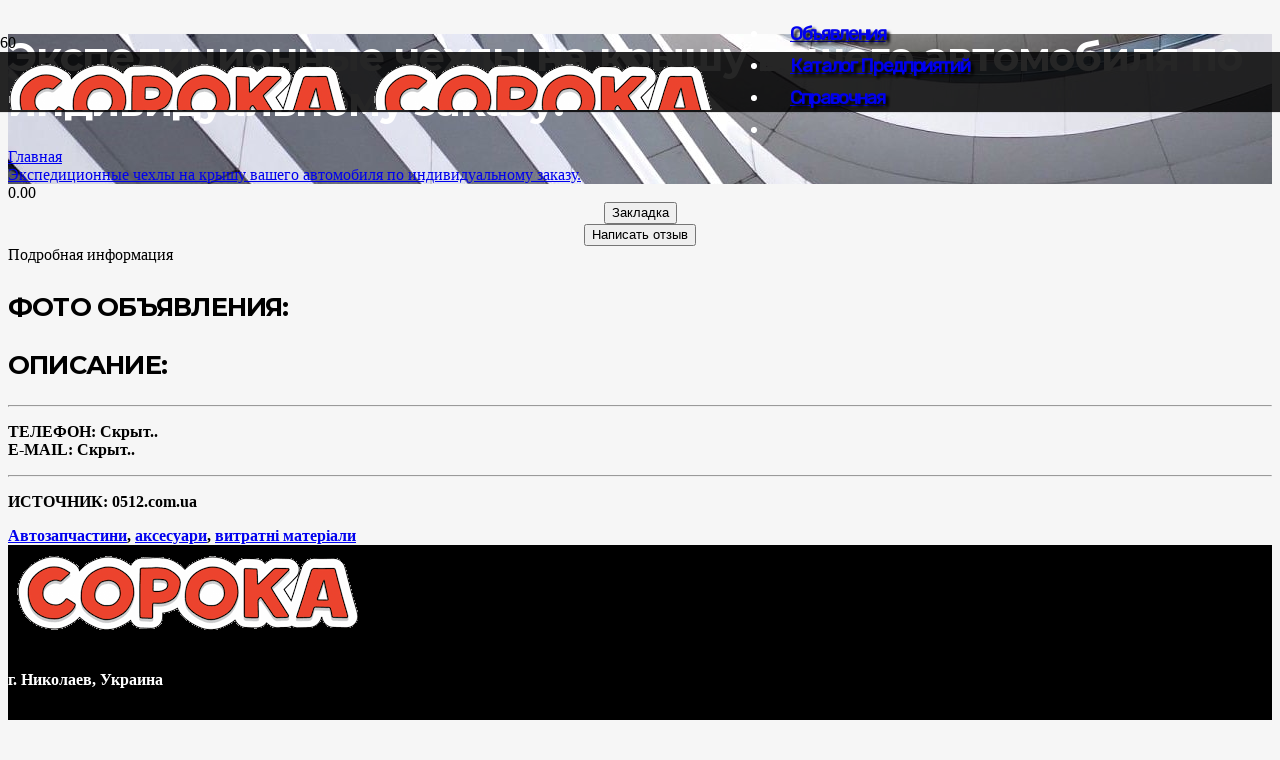

--- FILE ---
content_type: text/html; charset=UTF-8
request_url: https://soroka.mk.ua/ads/listing/%D1%8D%D0%BA%D1%81%D0%BF%D0%B5%D0%B4%D0%B8%D1%86%D0%B8%D0%BE%D0%BD%D0%BD%D1%8B%D0%B5-%D1%87%D0%B5%D1%85%D0%BB%D1%8B-%D0%BD%D0%B0-%D0%BA%D1%80%D1%8B%D1%88%D1%83-%D0%B2%D0%B0%D1%88%D0%B5%D0%B3%D0%BE/
body_size: 31553
content:
<!DOCTYPE HTML>
<html lang="ru-RU" prefix="og: https://ogp.me/ns# og: http://ogp.me/ns# business: http://ogp.me/ns/business#">
<head>
	<meta charset="UTF-8">
	
<!-- Поисковая оптимизация от Rank Math Pro - https://rankmath.com/ -->
<title>Экспедиционные чехлы на крышу вашего автомобиля по индивидуальному заказу. - СОРОКА - Информационно-справочное агентство Сорока</title>
<meta name="description" content="ИСТОЧНИК: 0512.com.ua"/>
<meta name="robots" content="index, follow, max-snippet:-1, max-video-preview:-1, max-image-preview:large"/>
<link rel="canonical" href="https://soroka.mk.ua/ads/listing/%d1%8d%d0%ba%d1%81%d0%bf%d0%b5%d0%b4%d0%b8%d1%86%d0%b8%d0%be%d0%bd%d0%bd%d1%8b%d0%b5-%d1%87%d0%b5%d1%85%d0%bb%d1%8b-%d0%bd%d0%b0-%d0%ba%d1%80%d1%8b%d1%88%d1%83-%d0%b2%d0%b0%d1%88%d0%b5%d0%b3%d0%be/" />
<meta property="og:locale" content="ru_RU" />
<meta property="og:type" content="article" />
<meta property="og:title" content="Экспедиционные чехлы на крышу вашего автомобиля по индивидуальному заказу. - СОРОКА - Информационно-справочное агентство Сорока" />
<meta property="og:description" content="ИСТОЧНИК: 0512.com.ua" />
<meta property="og:url" content="https://soroka.mk.ua/ads/listing/%d1%8d%d0%ba%d1%81%d0%bf%d0%b5%d0%b4%d0%b8%d1%86%d0%b8%d0%be%d0%bd%d0%bd%d1%8b%d0%b5-%d1%87%d0%b5%d1%85%d0%bb%d1%8b-%d0%bd%d0%b0-%d0%ba%d1%80%d1%8b%d1%88%d1%83-%d0%b2%d0%b0%d1%88%d0%b5%d0%b3%d0%be/" />
<meta property="og:site_name" content="СОРОКА - Информационно-справочное агентство Сорока" />
<meta property="article:tag" content="Автозапчастини" />
<meta property="article:tag" content="аксесуари" />
<meta property="article:tag" content="витратні матеріали" />
<meta property="og:image" content="https://soroka.mk.ua/wp-content/uploads/2024/03/17103357557-1_65fd76534e5ca.jpg" />
<meta property="og:image:secure_url" content="https://soroka.mk.ua/wp-content/uploads/2024/03/17103357557-1_65fd76534e5ca.jpg" />
<meta property="og:image:width" content="600" />
<meta property="og:image:height" content="800" />
<meta property="og:image:alt" content="Экспедиционные чехлы на крышу вашего автомобиля по индивидуальному заказу." />
<meta property="og:image:type" content="image/jpeg" />
<meta name="twitter:card" content="summary_large_image" />
<meta name="twitter:title" content="Экспедиционные чехлы на крышу вашего автомобиля по индивидуальному заказу. - СОРОКА - Информационно-справочное агентство Сорока" />
<meta name="twitter:description" content="ИСТОЧНИК: 0512.com.ua" />
<meta name="twitter:image" content="https://soroka.mk.ua/wp-content/uploads/2024/03/17103357557-1_65fd76534e5ca.jpg" />
<!-- /Rank Math WordPress SEO плагин -->

<link rel='dns-prefetch' href='//cdn.canvasjs.com' />
<link rel='dns-prefetch' href='//fonts.googleapis.com' />
<link rel="alternate" type="application/rss+xml" title="СОРОКА - Информационно-справочное агентство Сорока &raquo; Лента" href="https://soroka.mk.ua/feed/" />
<link rel="alternate" type="application/rss+xml" title="СОРОКА - Информационно-справочное агентство Сорока &raquo; Лента комментариев" href="https://soroka.mk.ua/comments/feed/" />
<link rel="alternate" title="oEmbed (JSON)" type="application/json+oembed" href="https://soroka.mk.ua/wp-json/oembed/1.0/embed?url=https%3A%2F%2Fsoroka.mk.ua%2Fads%2Flisting%2F%25d1%258d%25d0%25ba%25d1%2581%25d0%25bf%25d0%25b5%25d0%25b4%25d0%25b8%25d1%2586%25d0%25b8%25d0%25be%25d0%25bd%25d0%25bd%25d1%258b%25d0%25b5-%25d1%2587%25d0%25b5%25d1%2585%25d0%25bb%25d1%258b-%25d0%25bd%25d0%25b0-%25d0%25ba%25d1%2580%25d1%258b%25d1%2588%25d1%2583-%25d0%25b2%25d0%25b0%25d1%2588%25d0%25b5%25d0%25b3%25d0%25be%2F" />
<link rel="alternate" title="oEmbed (XML)" type="text/xml+oembed" href="https://soroka.mk.ua/wp-json/oembed/1.0/embed?url=https%3A%2F%2Fsoroka.mk.ua%2Fads%2Flisting%2F%25d1%258d%25d0%25ba%25d1%2581%25d0%25bf%25d0%25b5%25d0%25b4%25d0%25b8%25d1%2586%25d0%25b8%25d0%25be%25d0%25bd%25d0%25bd%25d1%258b%25d0%25b5-%25d1%2587%25d0%25b5%25d1%2585%25d0%25bb%25d1%258b-%25d0%25bd%25d0%25b0-%25d0%25ba%25d1%2580%25d1%258b%25d1%2588%25d1%2583-%25d0%25b2%25d0%25b0%25d1%2588%25d0%25b5%25d0%25b3%25d0%25be%2F&#038;format=xml" />
<meta name="viewport" content="width=device-width, initial-scale=1">
<meta name="SKYPE_TOOLBAR" content="SKYPE_TOOLBAR_PARSER_COMPATIBLE">
<meta name="theme-color" content="#f6f6f6">
<style id='wp-img-auto-sizes-contain-inline-css'>
img:is([sizes=auto i],[sizes^="auto," i]){contain-intrinsic-size:3000px 1500px}
/*# sourceURL=wp-img-auto-sizes-contain-inline-css */
</style>

<link rel='stylesheet' id='drts-fontawesome-css' href='https://soroka.mk.ua/wp-content/plugins/directories/assets/css/fontawesome.min.css?ver=1.14.0' media='all' />
<link rel='stylesheet' id='drts-system-fontawesome-css' href='https://soroka.mk.ua/wp-content/plugins/directories/assets/css/system-fontawesome.min.css?ver=1.14.0' media='all' />
<link rel='stylesheet' id='drts-fontawesome-brands-css' href='https://soroka.mk.ua/wp-content/plugins/directories/assets/css/fontawesome-brands.min.css?ver=1.14.0' media='all' />
<link rel='stylesheet' id='drts-bootstrap-css' href='https://soroka.mk.ua/wp-content/plugins/directories/assets/css/bootstrap-main.min.css?ver=1.14.0' media='all' />
<link rel='stylesheet' id='drts-css' href='https://soroka.mk.ua/wp-content/plugins/directories/assets/css/main.min.css?ver=1.14.0' media='all' />
<link rel='stylesheet' id='directories-frontend-css' href='https://soroka.mk.ua/wp-content/plugins/directories-frontend/assets/css/main.min.css?ver=1.14.0' media='all' />
<link rel='stylesheet' id='directories-pro-css' href='https://soroka.mk.ua/wp-content/plugins/directories-pro/assets/css/main.min.css?ver=1.14.0' media='all' />
<link rel='stylesheet' id='directories-reviews-css' href='https://soroka.mk.ua/wp-content/plugins/directories-reviews/assets/css/main.min.css?ver=1.14.0' media='all' />
<link rel='stylesheet' id='drts-custom-var-css' href='https://soroka.mk.ua/wp-content/uploads/drts/style.css?ver=1.14.0' media='all' />
<link rel='stylesheet' id='pt-cv-public-style-css' href='https://soroka.mk.ua/wp-content/plugins/content-views-query-and-display-post-page/public/assets/css/cv.css?ver=4.2.1' media='all' />
<link rel='stylesheet' id='pt-cv-public-pro-style-css' href='https://soroka.mk.ua/wp-content/plugins/pt-content-views-pro/public/assets/css/cvpro.min.css?ver=7.2.2' media='all' />
<style id='wp-emoji-styles-inline-css'>

	img.wp-smiley, img.emoji {
		display: inline !important;
		border: none !important;
		box-shadow: none !important;
		height: 1em !important;
		width: 1em !important;
		margin: 0 0.07em !important;
		vertical-align: -0.1em !important;
		background: none !important;
		padding: 0 !important;
	}
/*# sourceURL=wp-emoji-styles-inline-css */
</style>
<link rel='stylesheet' id='dashicons-css' href='https://soroka.mk.ua/wp-includes/css/dashicons.min.css?ver=6.9' media='all' />
<link rel='stylesheet' id='admin-bar-css' href='https://soroka.mk.ua/wp-includes/css/admin-bar.min.css?ver=6.9' media='all' />
<style id='admin-bar-inline-css'>

    .canvasjs-chart-credit{
        display: none !important;
    }
    #vtrtsProChart canvas {
    border-radius: 6px;
}

.vtrts-pro-adminbar-weekly-title {
    font-weight: bold;
    font-size: 14px;
    color: #fff;
    margin-bottom: 6px;
}

        #wpadminbar #wp-admin-bar-vtrts_pro_top_button .ab-icon:before {
            content: "\f185";
            color: #1DAE22;
            top: 3px;
        }
    #wp-admin-bar-vtrts_pro_top_button .ab-item {
        min-width: 180px;
    }
    .vtrts-pro-adminbar-dropdown {
        min-width: 340px;
        padding: 18px 18px 12px 18px;
        background: #23282d;
        color: #fff;
        border-radius: 8px;
        box-shadow: 0 4px 24px rgba(0,0,0,0.15);
        margin-top: 10px;
    }
    .vtrts-pro-adminbar-grid {
        display: grid;
        grid-template-columns: 1fr 1fr;
        gap: 18px 18px; /* row-gap column-gap */
        margin-bottom: 18px;
    }
    .vtrts-pro-adminbar-card {
        background: #2c3338;
        border-radius: 8px;
        padding: 18px 18px 12px 18px;
        box-shadow: 0 2px 8px rgba(0,0,0,0.07);
        display: flex;
        flex-direction: column;
        align-items: flex-start;
    }
    /* Extra margin for the right column */
    .vtrts-pro-adminbar-card:nth-child(2),
    .vtrts-pro-adminbar-card:nth-child(4) {
        margin-left: 10px !important;
        padding-left: 10px !important;
        margin-right: 10px !important;
        padding-right : 10px !important;
        margin-top: 10px !important;
    }
    .vtrts-pro-adminbar-card:nth-child(1),
    .vtrts-pro-adminbar-card:nth-child(3) {
        margin-left: 10px !important;
        padding-left: 10px !important;
        margin-top: 10px !important;
    }
    /* Extra margin for the bottom row */
    .vtrts-pro-adminbar-card:nth-child(3),
    .vtrts-pro-adminbar-card:nth-child(4) {
        margin-top: 6px !important;
        padding-top: 6px !important;
        margin-top: 10px !important;
    }
    .vtrts-pro-adminbar-card-title {
        font-size: 14px;
        font-weight: 800;
        margin-bottom: 6px;
        color: #fff;
    }
    .vtrts-pro-adminbar-card-value {
        font-size: 22px;
        font-weight: bold;
        color: #1DAE22;
        margin-bottom: 4px;
    }
    .vtrts-pro-adminbar-card-sub {
        font-size: 12px;
        color: #aaa;
    }
    .vtrts-pro-adminbar-btn-wrap {
        text-align: center;
        margin-top: 8px;
    }

    #wp-admin-bar-vtrts_pro_top_button .ab-item{
    min-width: 80px !important;
        padding: 0px !important;
    .vtrts-pro-adminbar-btn {
        display: inline-block;
        background: #1DAE22;
        color: #fff !important;
        font-weight: bold;
        padding: 8px 28px;
        border-radius: 6px;
        text-decoration: none;
        font-size: 15px;
        transition: background 0.2s;
        margin-top: 8px;
    }
    .vtrts-pro-adminbar-btn:hover {
        background: #15991b;
        color: #fff !important;
    }

    .vtrts-pro-adminbar-dropdown-wrap { min-width: 0; padding: 0; }
    #wpadminbar #wp-admin-bar-vtrts_pro_top_button .vtrts-pro-adminbar-dropdown { display: none; position: absolute; left: 0; top: 100%; z-index: 99999; }
    #wpadminbar #wp-admin-bar-vtrts_pro_top_button:hover .vtrts-pro-adminbar-dropdown { display: block; }
    
        .ab-empty-item #wp-admin-bar-vtrts_pro_top_button-default .ab-empty-item{
    height:0px !important;
    padding :0px !important;
     }
            #wpadminbar .quicklinks .ab-empty-item{
        padding:0px !important;
    }
    .vtrts-pro-adminbar-dropdown {
    min-width: 340px;
    padding: 18px 18px 12px 18px;
    background: #23282d;
    color: #fff;
    border-radius: 12px; /* more rounded */
    box-shadow: 0 8px 32px rgba(0,0,0,0.25); /* deeper shadow */
    margin-top: 10px;
}

.vtrts-pro-adminbar-btn-wrap {
    text-align: center;
    margin-top: 18px; /* more space above */
}

.vtrts-pro-adminbar-btn {
    display: inline-block;
    background: #1DAE22;
    color: #fff !important;
    font-weight: bold;
    padding: 5px 22px;
    border-radius: 8px;
    text-decoration: none;
    font-size: 17px;
    transition: background 0.2s, box-shadow 0.2s;
    margin-top: 8px;
    box-shadow: 0 2px 8px rgba(29,174,34,0.15);
    text-align: center;
    line-height: 1.6;
    
}
.vtrts-pro-adminbar-btn:hover {
    background: #15991b;
    color: #fff !important;
    box-shadow: 0 4px 16px rgba(29,174,34,0.25);
}
    


/*# sourceURL=admin-bar-inline-css */
</style>
<link rel='stylesheet' id='wp_automatic_gallery_style-css' href='https://soroka.mk.ua/wp-content/plugins/wp-automatic/css/wp-automatic.css?ver=1.0.0' media='all' />
<link rel='stylesheet' id='us-fonts-css' href='https://fonts.googleapis.com/css?family=Rubik%3A400%7CMontserrat%3A700%2C400&#038;display=swap&#038;ver=6.9' media='all' />
<link rel='stylesheet' id='us-style-css' href='//soroka.mk.ua/wp-content/themes/Impreza/css/style.min.css?ver=8.21.2' media='all' />
<link rel='stylesheet' id='us-ripple-css' href='//soroka.mk.ua/wp-content/themes/Impreza/common/css/base/ripple.css?ver=8.21.2' media='all' />
<script src="https://soroka.mk.ua/wp-content/plugins/directories/assets/vendor/js/popper.min.js?ver=1.14.0" id="drts-popper-js"></script>
<script id="ahc_front_js-js-extra">
var ahc_ajax_front = {"ajax_url":"https://soroka.mk.ua/wp-admin/admin-ajax.php","page_id":"17546","page_title":"\u042d\u043a\u0441\u043f\u0435\u0434\u0438\u0446\u0438\u043e\u043d\u043d\u044b\u0435 \u0447\u0435\u0445\u043b\u044b \u043d\u0430 \u043a\u0440\u044b\u0448\u0443 \u0432\u0430\u0448\u0435\u0433\u043e \u0430\u0432\u0442\u043e\u043c\u043e\u0431\u0438\u043b\u044f \u043f\u043e \u0438\u043d\u0434\u0438\u0432\u0438\u0434\u0443\u0430\u043b\u044c\u043d\u043e\u043c\u0443 \u0437\u0430\u043a\u0430\u0437\u0443.","post_type":"ads_dir_ltg"};
//# sourceURL=ahc_front_js-js-extra
</script>
<script src="https://soroka.mk.ua/wp-content/plugins/visitors-traffic-real-time-statistics-pro/js/front.js?ver=6.9" id="ahc_front_js-js"></script>
<script src="https://soroka.mk.ua/wp-content/plugins/wp-automatic/js/main-front.js?ver=6.9" id="wp_automatic_gallery-js"></script>
<script></script><link rel="https://api.w.org/" href="https://soroka.mk.ua/wp-json/" /><link rel="alternate" title="JSON" type="application/json" href="https://soroka.mk.ua/wp-json/wp/v2/ads_dir_ltg/17546" /><link rel="EditURI" type="application/rsd+xml" title="RSD" href="https://soroka.mk.ua/xmlrpc.php?rsd" />
<meta name="generator" content="WordPress 6.9" />
<link rel='shortlink' href='https://soroka.mk.ua/?p=17546' />
<link rel='canonical' href='https://www.0512.com.ua/ogoloshennya/275668/' />
		<script id="us_add_no_touch">
			if ( ! /Android|webOS|iPhone|iPad|iPod|BlackBerry|IEMobile|Opera Mini/i.test( navigator.userAgent ) ) {
				var root = document.getElementsByTagName( 'html' )[ 0 ]
				root.className += " no-touch";
			}
		</script>
		<meta name="generator" content="Powered by WPBakery Page Builder - drag and drop page builder for WordPress."/>
<script type="application/ld+json">{"@context":"http:\/\/schema.org","@type":"LocalBusiness","description":"\u0424\u041e\u0422\u041e \u041e\u0411\u042a\u042f\u0412\u041b\u0415\u041d\u0418\u042f:   \u041e\u041f\u0418\u0421\u0410\u041d\u0418\u0415:   \u0422\u0415\u041b\u0415\u0424\u041e\u041d: \u0421\u043a\u0440\u044b\u0442.. E-MAIL: \u0421\u043a\u0440\u044b\u0442..  \u0418\u0421\u0422\u041e\u0427\u041d\u0418\u041a: 0512.com.ua ","name":"\u042d\u043a\u0441\u043f\u0435\u0434\u0438\u0446\u0438\u043e\u043d\u043d\u044b\u0435 \u0447\u0435\u0445\u043b\u044b \u043d\u0430 \u043a\u0440\u044b\u0448\u0443 \u0432\u0430\u0448\u0435\u0433\u043e \u0430\u0432\u0442\u043e\u043c\u043e\u0431\u0438\u043b\u044f \u043f\u043e \u0438\u043d\u0434\u0438\u0432\u0438\u0434\u0443\u0430\u043b\u044c\u043d\u043e\u043c\u0443 \u0437\u0430\u043a\u0430\u0437\u0443."}</script>
<meta property="og:site_name" content="СОРОКА - Информационно-справочное агентство Сорока" />
<meta property="og:type" content="business.business" />
<meta property="og:url" content="https://soroka.mk.ua/ads/listing/%d1%8d%d0%ba%d1%81%d0%bf%d0%b5%d0%b4%d0%b8%d1%86%d0%b8%d0%be%d0%bd%d0%bd%d1%8b%d0%b5-%d1%87%d0%b5%d1%85%d0%bb%d1%8b-%d0%bd%d0%b0-%d0%ba%d1%80%d1%8b%d1%88%d1%83-%d0%b2%d0%b0%d1%88%d0%b5%d0%b3%d0%be/" />
<meta property="og:description" content="ФОТО ОБЪЯВЛЕНИЯ:   ОПИСАНИЕ:   ТЕЛЕФОН: Скрыт.. E-MAIL: Скрыт..  ИСТОЧНИК: 0512.com.ua " />
<meta property="og:title" content="Экспедиционные чехлы на крышу вашего автомобиля по индивидуальному заказу." /><link rel="icon" href="https://soroka.mk.ua/wp-content/uploads/2024/02/favicon-32x32.png" sizes="32x32" />
<link rel="icon" href="https://soroka.mk.ua/wp-content/uploads/2024/02/favicon.png" sizes="192x192" />
<link rel="apple-touch-icon" href="https://soroka.mk.ua/wp-content/uploads/2024/02/favicon.png" />
<meta name="msapplication-TileImage" content="https://soroka.mk.ua/wp-content/uploads/2024/02/favicon.png" />
<noscript><style> .wpb_animate_when_almost_visible { opacity: 1; }</style></noscript>		<style id="us-icon-fonts">@font-face{font-display:block;font-style:normal;font-family:"fontawesome";font-weight:900;src:url("//soroka.mk.ua/wp-content/themes/Impreza/fonts/fa-solid-900.woff2?ver=8.21.2") format("woff2")}.fas{font-family:"fontawesome";font-weight:900}@font-face{font-display:block;font-style:normal;font-family:"fontawesome";font-weight:400;src:url("//soroka.mk.ua/wp-content/themes/Impreza/fonts/fa-regular-400.woff2?ver=8.21.2") format("woff2")}.far{font-family:"fontawesome";font-weight:400}@font-face{font-display:block;font-style:normal;font-family:"fontawesome";font-weight:300;src:url("//soroka.mk.ua/wp-content/themes/Impreza/fonts/fa-light-300.woff2?ver=8.21.2") format("woff2")}.fal{font-family:"fontawesome";font-weight:300}@font-face{font-display:block;font-style:normal;font-family:"Font Awesome 5 Duotone";font-weight:900;src:url("//soroka.mk.ua/wp-content/themes/Impreza/fonts/fa-duotone-900.woff2?ver=8.21.2") format("woff2")}.fad{font-family:"Font Awesome 5 Duotone";font-weight:900}.fad{position:relative}.fad:before{position:absolute}.fad:after{opacity:0.4}@font-face{font-display:block;font-style:normal;font-family:"Font Awesome 5 Brands";font-weight:400;src:url("//soroka.mk.ua/wp-content/themes/Impreza/fonts/fa-brands-400.woff2?ver=8.21.2") format("woff2")}.fab{font-family:"Font Awesome 5 Brands";font-weight:400}@font-face{font-display:block;font-style:normal;font-family:"Material Icons";font-weight:400;src:url("//soroka.mk.ua/wp-content/themes/Impreza/fonts/material-icons.woff2?ver=8.21.2") format("woff2")}.material-icons{font-family:"Material Icons";font-weight:400}</style>
				<style id="us-theme-options-css">:root{--color-header-middle-bg:#ffffff;--color-header-middle-bg-grad:#ffffff;--color-header-middle-text:#333333;--color-header-middle-text-hover:#FFB300;--color-header-transparent-bg:transparent;--color-header-transparent-bg-grad:transparent;--color-header-transparent-text:#ffffff;--color-header-transparent-text-hover:#FFB300;--color-chrome-toolbar:#f6f6f6;--color-chrome-toolbar-grad:#f6f6f6;--color-header-top-bg:#f6f6f6;--color-header-top-bg-grad:#f6f6f6;--color-header-top-text:#666666;--color-header-top-text-hover:#FFB300;--color-header-top-transparent-bg:rgba(0,0,0,0.2);--color-header-top-transparent-bg-grad:rgba(0,0,0,0.2);--color-header-top-transparent-text:rgba(255,255,255,0.66);--color-header-top-transparent-text-hover:#ffffff;--color-content-bg:#ffffff;--color-content-bg-grad:#ffffff;--color-content-bg-alt:#f6f6f6;--color-content-bg-alt-grad:#f6f6f6;--color-content-border:#ebebeb;--color-content-heading:#000000;--color-content-heading-grad:#000000;--color-content-text:#333333;--color-content-link:#537CD9;--color-content-link-hover:#000000;--color-content-primary:#FFB300;--color-content-primary-grad:#FFB300;--color-content-secondary:#537CD9;--color-content-secondary-grad:#537CD9;--color-content-faded:#999999;--color-content-overlay:rgba(0,0,0,0.75);--color-content-overlay-grad:rgba(0,0,0,0.75);--color-alt-content-bg:#f6f6f6;--color-alt-content-bg-grad:#f6f6f6;--color-alt-content-bg-alt:#ffffff;--color-alt-content-bg-alt-grad:#ffffff;--color-alt-content-border:#e5e5e5;--color-alt-content-heading:#000000;--color-alt-content-heading-grad:#000000;--color-alt-content-text:#333333;--color-alt-content-link:#537CD9;--color-alt-content-link-hover:#000000;--color-alt-content-primary:#FFB300;--color-alt-content-primary-grad:#FFB300;--color-alt-content-secondary:#537CD9;--color-alt-content-secondary-grad:#537CD9;--color-alt-content-faded:#999999;--color-alt-content-overlay:rgba(255,166,51,0.85);--color-alt-content-overlay-grad:rgba(255,166,51,0.85);--color-footer-bg:#ffffff;--color-footer-bg-grad:#ffffff;--color-footer-bg-alt:#f6f6f6;--color-footer-bg-alt-grad:#f6f6f6;--color-footer-border:#ebebeb;--color-footer-text:#999999;--color-footer-link:#666666;--color-footer-link-hover:#FFB300;--color-subfooter-bg:#f6f6f6;--color-subfooter-bg-grad:#f6f6f6;--color-subfooter-bg-alt:#ffffff;--color-subfooter-bg-alt-grad:#ffffff;--color-subfooter-border:#e2e2e2;--color-subfooter-heading:#000000;--color-subfooter-heading-grad:#000000;--color-subfooter-text:#666666;--color-subfooter-link:#537CD9;--color-subfooter-link-hover:#000000;--color-content-primary-faded:rgba(255,179,0,0.15);--box-shadow:0 5px 15px rgba(0,0,0,.15);--box-shadow-up:0 -5px 15px rgba(0,0,0,.15);--site-canvas-width:1240px;--site-content-width:1365px;--text-block-margin-bottom:0rem;--inputs-font-size:1rem;--inputs-height:3em;--inputs-padding:1em;--inputs-border-width:0px;--inputs-text-color:var(--color-content-text)}:root{--font-family:Rubik,sans-serif;--font-size:1.57rem;--line-height:25px;--font-weight:400;--bold-font-weight:400;--text-transform:none;--font-style:normal;--letter-spacing:0em;--h1-font-family:Montserrat,sans-serif;--h1-font-size:max( 2.4rem,3.2vw );--h1-line-height:1.1;--h1-font-weight:700;--h1-bold-font-weight:700;--h1-text-transform:none;--h1-font-style:normal;--h1-letter-spacing:-0.03em;--h1-margin-bottom:1.5rem;--h2-font-family:var(--h1-font-family);--h2-font-size:max( 1.5rem,2vw );--h2-line-height:1.3;--h2-font-weight:var(--h1-font-weight);--h2-bold-font-weight:var(--h1-bold-font-weight);--h2-text-transform:var(--h1-text-transform);--h2-font-style:var(--h1-font-style);--h2-letter-spacing:-0.03em;--h2-margin-bottom:0.7rem;--h3-font-family:var(--h1-font-family);--h3-font-size:1.6rem;--h3-line-height:1.3;--h3-font-weight:var(--h1-font-weight);--h3-bold-font-weight:var(--h1-bold-font-weight);--h3-text-transform:var(--h1-text-transform);--h3-font-style:var(--h1-font-style);--h3-letter-spacing:-0.03em;--h3-margin-bottom:1.5rem;--h4-font-family:var(--h1-font-family);--h4-font-size:1.4rem;--h4-line-height:1.3;--h4-font-weight:var(--h1-font-weight);--h4-bold-font-weight:var(--h1-bold-font-weight);--h4-text-transform:var(--h1-text-transform);--h4-font-style:var(--h1-font-style);--h4-letter-spacing:-0.03em;--h4-margin-bottom:1.5rem;--h5-font-family:var(--h1-font-family);--h5-font-size:1.2rem;--h5-line-height:1.3;--h5-font-weight:400;--h5-bold-font-weight:var(--h1-bold-font-weight);--h5-text-transform:var(--h1-text-transform);--h5-font-style:var(--h1-font-style);--h5-letter-spacing:0em;--h5-margin-bottom:1.5rem;--h6-font-family:var(--h1-font-family);--h6-font-size:1rem;--h6-line-height:1.3;--h6-font-weight:400;--h6-bold-font-weight:var(--h1-bold-font-weight);--h6-text-transform:var(--h1-text-transform);--h6-font-style:var(--h1-font-style);--h6-letter-spacing:0em;--h6-margin-bottom:1.5rem}@media (min-width:1025px) and (max-width:1280px){:root{--font-size:17px;--line-height:28px}}@media (min-width:601px) and (max-width:1024px){:root{--font-size:17px;--line-height:28px}}@media (max-width:600px){:root{--font-size:16px;--line-height:26px}}h1{font-family:var(--h1-font-family,inherit);font-weight:var(--h1-font-weight,inherit);font-size:var(--h1-font-size,inherit);font-style:var(--h1-font-style,inherit);line-height:var(--h1-line-height,1.4);letter-spacing:var(--h1-letter-spacing,inherit);text-transform:var(--h1-text-transform,inherit);margin-bottom:var(--h1-margin-bottom,1.5rem)}h1>strong{font-weight:var(--h1-bold-font-weight,bold)}h2{font-family:var(--h2-font-family,inherit);font-weight:var(--h2-font-weight,inherit);font-size:var(--h2-font-size,inherit);font-style:var(--h2-font-style,inherit);line-height:var(--h2-line-height,1.4);letter-spacing:var(--h2-letter-spacing,inherit);text-transform:var(--h2-text-transform,inherit);margin-bottom:var(--h2-margin-bottom,1.5rem)}h2>strong{font-weight:var(--h2-bold-font-weight,bold)}h3{font-family:var(--h3-font-family,inherit);font-weight:var(--h3-font-weight,inherit);font-size:var(--h3-font-size,inherit);font-style:var(--h3-font-style,inherit);line-height:var(--h3-line-height,1.4);letter-spacing:var(--h3-letter-spacing,inherit);text-transform:var(--h3-text-transform,inherit);margin-bottom:var(--h3-margin-bottom,1.5rem)}h3>strong{font-weight:var(--h3-bold-font-weight,bold)}h4{font-family:var(--h4-font-family,inherit);font-weight:var(--h4-font-weight,inherit);font-size:var(--h4-font-size,inherit);font-style:var(--h4-font-style,inherit);line-height:var(--h4-line-height,1.4);letter-spacing:var(--h4-letter-spacing,inherit);text-transform:var(--h4-text-transform,inherit);margin-bottom:var(--h4-margin-bottom,1.5rem)}h4>strong{font-weight:var(--h4-bold-font-weight,bold)}h5{font-family:var(--h5-font-family,inherit);font-weight:var(--h5-font-weight,inherit);font-size:var(--h5-font-size,inherit);font-style:var(--h5-font-style,inherit);line-height:var(--h5-line-height,1.4);letter-spacing:var(--h5-letter-spacing,inherit);text-transform:var(--h5-text-transform,inherit);margin-bottom:var(--h5-margin-bottom,1.5rem)}h5>strong{font-weight:var(--h5-bold-font-weight,bold)}h6{font-family:var(--h6-font-family,inherit);font-weight:var(--h6-font-weight,inherit);font-size:var(--h6-font-size,inherit);font-style:var(--h6-font-style,inherit);line-height:var(--h6-line-height,1.4);letter-spacing:var(--h6-letter-spacing,inherit);text-transform:var(--h6-text-transform,inherit);margin-bottom:var(--h6-margin-bottom,1.5rem)}h6>strong{font-weight:var(--h6-bold-font-weight,bold)}body{background:var(--color-alt-content-bg)}@media (max-width:1445px){.l-main .aligncenter{max-width:calc(100vw - 5rem)}}@media (min-width:1281px){body.usb_preview .hide_on_default{opacity:0.25!important}.vc_hidden-lg,body:not(.usb_preview) .hide_on_default{display:none!important}.default_align_left{text-align:left;justify-content:flex-start}.default_align_right{text-align:right;justify-content:flex-end}.default_align_center{text-align:center;justify-content:center}.default_align_justify{justify-content:space-between}.w-hwrapper>.default_align_justify,.default_align_justify>.w-btn{width:100%}}@media (min-width:1025px) and (max-width:1280px){body.usb_preview .hide_on_laptops{opacity:0.25!important}.vc_hidden-md,body:not(.usb_preview) .hide_on_laptops{display:none!important}.laptops_align_left{text-align:left;justify-content:flex-start}.laptops_align_right{text-align:right;justify-content:flex-end}.laptops_align_center{text-align:center;justify-content:center}.laptops_align_justify{justify-content:space-between}.w-hwrapper>.laptops_align_justify,.laptops_align_justify>.w-btn{width:100%}.g-cols.via_grid[style*="--laptops-gap"]{grid-gap:var(--laptops-gap,3rem)}}@media (min-width:601px) and (max-width:1024px){body.usb_preview .hide_on_tablets{opacity:0.25!important}.vc_hidden-sm,body:not(.usb_preview) .hide_on_tablets{display:none!important}.tablets_align_left{text-align:left;justify-content:flex-start}.tablets_align_right{text-align:right;justify-content:flex-end}.tablets_align_center{text-align:center;justify-content:center}.tablets_align_justify{justify-content:space-between}.w-hwrapper>.tablets_align_justify,.tablets_align_justify>.w-btn{width:100%}.g-cols.via_grid[style*="--tablets-gap"]{grid-gap:var(--tablets-gap,3rem)}}@media (max-width:600px){body.usb_preview .hide_on_mobiles{opacity:0.25!important}.vc_hidden-xs,body:not(.usb_preview) .hide_on_mobiles{display:none!important}.mobiles_align_left{text-align:left;justify-content:flex-start}.mobiles_align_right{text-align:right;justify-content:flex-end}.mobiles_align_center{text-align:center;justify-content:center}.mobiles_align_justify{justify-content:space-between}.w-hwrapper>.mobiles_align_justify,.mobiles_align_justify>.w-btn{width:100%}.w-hwrapper.stack_on_mobiles{display:block}.w-hwrapper.stack_on_mobiles>*{display:block;margin:0 0 var(--hwrapper-gap,1.2rem)}.w-hwrapper.stack_on_mobiles>:last-child{margin-bottom:0}.g-cols.via_grid[style*="--mobiles-gap"]{grid-gap:var(--mobiles-gap,1.5rem)}}@media (max-width:1280px){.g-cols.laptops-cols_1{grid-template-columns:100%}.g-cols.laptops-cols_1.reversed>div:last-of-type{order:-1}.g-cols.laptops-cols_2{grid-template-columns:repeat(2,1fr)}.g-cols.laptops-cols_3{grid-template-columns:repeat(3,1fr)}.g-cols.laptops-cols_4{grid-template-columns:repeat(4,1fr)}.g-cols.laptops-cols_5{grid-template-columns:repeat(5,1fr)}.g-cols.laptops-cols_6{grid-template-columns:repeat(6,1fr)}.g-cols.laptops-cols_1-2{grid-template-columns:1fr 2fr}.g-cols.laptops-cols_2-1{grid-template-columns:2fr 1fr}.g-cols.laptops-cols_2-3{grid-template-columns:2fr 3fr}.g-cols.laptops-cols_3-2{grid-template-columns:3fr 2fr}.g-cols.laptops-cols_1-3{grid-template-columns:1fr 3fr}.g-cols.laptops-cols_3-1{grid-template-columns:3fr 1fr}.g-cols.laptops-cols_1-4{grid-template-columns:1fr 4fr}.g-cols.laptops-cols_4-1{grid-template-columns:4fr 1fr}.g-cols.laptops-cols_1-5{grid-template-columns:1fr 5fr}.g-cols.laptops-cols_5-1{grid-template-columns:5fr 1fr}.g-cols.laptops-cols_1-2-1{grid-template-columns:1fr 2fr 1fr}.g-cols.laptops-cols_1-3-1{grid-template-columns:1fr 3fr 1fr}.g-cols.laptops-cols_1-4-1{grid-template-columns:1fr 4fr 1fr}}@media (max-width:1024px){.g-cols.tablets-cols_1{grid-template-columns:100%}.g-cols.tablets-cols_1.reversed>div:last-of-type{order:-1}.g-cols.tablets-cols_2{grid-template-columns:repeat(2,1fr)}.g-cols.tablets-cols_3{grid-template-columns:repeat(3,1fr)}.g-cols.tablets-cols_4{grid-template-columns:repeat(4,1fr)}.g-cols.tablets-cols_5{grid-template-columns:repeat(5,1fr)}.g-cols.tablets-cols_6{grid-template-columns:repeat(6,1fr)}.g-cols.tablets-cols_1-2{grid-template-columns:1fr 2fr}.g-cols.tablets-cols_2-1{grid-template-columns:2fr 1fr}.g-cols.tablets-cols_2-3{grid-template-columns:2fr 3fr}.g-cols.tablets-cols_3-2{grid-template-columns:3fr 2fr}.g-cols.tablets-cols_1-3{grid-template-columns:1fr 3fr}.g-cols.tablets-cols_3-1{grid-template-columns:3fr 1fr}.g-cols.tablets-cols_1-4{grid-template-columns:1fr 4fr}.g-cols.tablets-cols_4-1{grid-template-columns:4fr 1fr}.g-cols.tablets-cols_1-5{grid-template-columns:1fr 5fr}.g-cols.tablets-cols_5-1{grid-template-columns:5fr 1fr}.g-cols.tablets-cols_1-2-1{grid-template-columns:1fr 2fr 1fr}.g-cols.tablets-cols_1-3-1{grid-template-columns:1fr 3fr 1fr}.g-cols.tablets-cols_1-4-1{grid-template-columns:1fr 4fr 1fr}}@media (max-width:600px){.g-cols.mobiles-cols_1{grid-template-columns:100%}.g-cols.mobiles-cols_1.reversed>div:last-of-type{order:-1}.g-cols.mobiles-cols_2{grid-template-columns:repeat(2,1fr)}.g-cols.mobiles-cols_3{grid-template-columns:repeat(3,1fr)}.g-cols.mobiles-cols_4{grid-template-columns:repeat(4,1fr)}.g-cols.mobiles-cols_5{grid-template-columns:repeat(5,1fr)}.g-cols.mobiles-cols_6{grid-template-columns:repeat(6,1fr)}.g-cols.mobiles-cols_1-2{grid-template-columns:1fr 2fr}.g-cols.mobiles-cols_2-1{grid-template-columns:2fr 1fr}.g-cols.mobiles-cols_2-3{grid-template-columns:2fr 3fr}.g-cols.mobiles-cols_3-2{grid-template-columns:3fr 2fr}.g-cols.mobiles-cols_1-3{grid-template-columns:1fr 3fr}.g-cols.mobiles-cols_3-1{grid-template-columns:3fr 1fr}.g-cols.mobiles-cols_1-4{grid-template-columns:1fr 4fr}.g-cols.mobiles-cols_4-1{grid-template-columns:4fr 1fr}.g-cols.mobiles-cols_1-5{grid-template-columns:1fr 5fr}.g-cols.mobiles-cols_5-1{grid-template-columns:5fr 1fr}.g-cols.mobiles-cols_1-2-1{grid-template-columns:1fr 2fr 1fr}.g-cols.mobiles-cols_1-3-1{grid-template-columns:1fr 3fr 1fr}.g-cols.mobiles-cols_1-4-1{grid-template-columns:1fr 4fr 1fr}.g-cols:not([style*="--gap"]){grid-gap:1.5rem}}@media (max-width:767px){.l-canvas{overflow:hidden}.g-cols.stacking_default.reversed>div:last-of-type{order:-1}.g-cols.stacking_default.via_flex>div:not([class*="vc_col-xs"]){width:100%;margin:0 0 1.5rem}.g-cols.stacking_default.via_grid.mobiles-cols_1{grid-template-columns:100%}.g-cols.stacking_default.via_flex.type_boxes>div,.g-cols.stacking_default.via_flex.reversed>div:first-child,.g-cols.stacking_default.via_flex:not(.reversed)>div:last-child,.g-cols.stacking_default.via_flex>div.has_bg_color{margin-bottom:0}.g-cols.stacking_default.via_flex.type_default>.wpb_column.stretched{margin-left:-1rem;margin-right:-1rem}.g-cols.stacking_default.via_grid.mobiles-cols_1>.wpb_column.stretched,.g-cols.stacking_default.via_flex.type_boxes>.wpb_column.stretched{margin-left:-2.5rem;margin-right:-2.5rem;width:auto}.vc_column-inner.type_sticky>.wpb_wrapper,.vc_column_container.type_sticky>.vc_column-inner{top:0!important}}@media (min-width:768px){body:not(.rtl) .l-section.for_sidebar.at_left>div>.l-sidebar,.rtl .l-section.for_sidebar.at_right>div>.l-sidebar{order:-1}.vc_column_container.type_sticky>.vc_column-inner,.vc_column-inner.type_sticky>.wpb_wrapper{position:-webkit-sticky;position:sticky}.l-section.type_sticky{position:-webkit-sticky;position:sticky;top:0;z-index:11;transform:translateZ(0); transition:top 0.3s cubic-bezier(.78,.13,.15,.86) 0.1s}.header_hor .l-header.post_fixed.sticky_auto_hide{z-index:12}.admin-bar .l-section.type_sticky{top:32px}.l-section.type_sticky>.l-section-h{transition:padding-top 0.3s}.header_hor .l-header.pos_fixed:not(.down)~.l-main .l-section.type_sticky:not(:first-of-type){top:var(--header-sticky-height)}.admin-bar.header_hor .l-header.pos_fixed:not(.down)~.l-main .l-section.type_sticky:not(:first-of-type){top:calc( var(--header-sticky-height) + 32px )}.header_hor .l-header.pos_fixed.sticky:not(.down)~.l-main .l-section.type_sticky:first-of-type>.l-section-h{padding-top:var(--header-sticky-height)}.header_hor.headerinpos_bottom .l-header.pos_fixed.sticky:not(.down)~.l-main .l-section.type_sticky:first-of-type>.l-section-h{padding-bottom:var(--header-sticky-height)!important}}@media screen and (min-width:1445px){.g-cols.via_flex.type_default>.wpb_column.stretched:first-of-type{margin-left:calc( var(--site-content-width) / 2 + 0px / 2 + 1.5rem - 50vw)}.g-cols.via_flex.type_default>.wpb_column.stretched:last-of-type{margin-right:calc( var(--site-content-width) / 2 + 0px / 2 + 1.5rem - 50vw)}.l-main .alignfull, .w-separator.width_screen,.g-cols.via_grid>.wpb_column.stretched:first-of-type,.g-cols.via_flex.type_boxes>.wpb_column.stretched:first-of-type{margin-left:calc( var(--site-content-width) / 2 + 0px / 2 - 50vw )}.l-main .alignfull, .w-separator.width_screen,.g-cols.via_grid>.wpb_column.stretched:last-of-type,.g-cols.via_flex.type_boxes>.wpb_column.stretched:last-of-type{margin-right:calc( var(--site-content-width) / 2 + 0px / 2 - 50vw )}}@media (max-width:600px){.w-form-row.for_submit[style*=btn-size-mobiles] .w-btn{font-size:var(--btn-size-mobiles)!important}}a,button,input[type=submit],.ui-slider-handle{outline:none!important}.w-toplink,.w-header-show{background:rgba(0,0,0,0.3)}.no-touch .w-toplink.active:hover,.no-touch .w-header-show:hover{background:var(--color-content-primary-grad)}button[type=submit]:not(.w-btn),input[type=submit]:not(.w-btn),.us-nav-style_1>*,.navstyle_1>.owl-nav button,.us-btn-style_1{font-family:var(--font-family);font-size:19px;line-height:1!important;font-weight:600;font-style:normal;text-transform:none;letter-spacing:0em;border-radius:0.2em;padding:0.7em 0.5em;background:var(--color-content-primary);border-color:transparent;color:#000000!important;box-shadow:0px 0.1em 0.2em 0px rgba(0,0,0,0.2)}button[type=submit]:not(.w-btn):before,input[type=submit]:not(.w-btn),.us-nav-style_1>*:before,.navstyle_1>.owl-nav button:before,.us-btn-style_1:before{border-width:0px}.no-touch button[type=submit]:not(.w-btn):hover,.no-touch input[type=submit]:not(.w-btn):hover,.us-nav-style_1>span.current,.no-touch .us-nav-style_1>a:hover,.no-touch .navstyle_1>.owl-nav button:hover,.no-touch .us-btn-style_1:hover{box-shadow:0px 0.1em 1em 0px rgba(0,0,0,0.2);background:var(--color-content-primary);border-color:transparent;color:#000000!important}.us-nav-style_1>*{min-width:calc(1em + 2 * 0.7em)}.us-nav-style_7>*,.navstyle_7>.owl-nav button,.us-btn-style_7{font-family:var(--font-family);font-size:18px;line-height:1.2!important;font-weight:800;font-style:normal;text-transform:none;letter-spacing:0em;border-radius:0.5em;padding:0.5em 0.8em;background:var(--color-content-primary);border-color:transparent;color:#000000!important;box-shadow:0px 0.1em 0.2em 0px rgba(0,0,0,0.2)}.us-nav-style_7>*:before,.navstyle_7>.owl-nav button:before,.us-btn-style_7:before{border-width:1px}.us-nav-style_7>span.current,.no-touch .us-nav-style_7>a:hover,.no-touch .navstyle_7>.owl-nav button:hover,.no-touch .us-btn-style_7:hover{box-shadow:5px 5px 10px 5px rgba(0,0,0,0.55);background:var(--color-content-primary);border-color:transparent;color:#000000!important}.us-nav-style_7>*{min-width:calc(1.2em + 2 * 0.5em)}.us-nav-style_6>*,.navstyle_6>.owl-nav button,.us-btn-style_6{font-family:var(--h1-font-family);font-size:18px;line-height:1.2!important;font-weight:500;font-style:normal;text-transform:none;letter-spacing:0em;border-radius:0.2em;padding:0.8em 1.8em;background:#537CD9;border-color:transparent;color:#ffffff!important;box-shadow:0px 0.1em 0.2em 0px rgba(0,0,0,0.2)}.us-nav-style_6>*:before,.navstyle_6>.owl-nav button:before,.us-btn-style_6:before{border-width:0px}.us-nav-style_6>span.current,.no-touch .us-nav-style_6>a:hover,.no-touch .navstyle_6>.owl-nav button:hover,.no-touch .us-btn-style_6:hover{box-shadow:0px 0.5em 1em 0px rgba(0,0,0,0.2);background:#537CD9;border-color:transparent;color:#ffffff!important}.us-nav-style_6>*{min-width:calc(1.2em + 2 * 0.8em)}.us-nav-style_8>*,.navstyle_8>.owl-nav button,.us-btn-style_8{font-family:var(--h1-font-family);font-size:18px;line-height:1.2!important;font-weight:500;font-style:normal;text-transform:none;letter-spacing:0em;border-radius:0.2em;padding:0.5em 0.5em;background:#537CD9;border-color:transparent;color:#ffffff!important;box-shadow:0px 0.1em 0.2em 0px rgba(0,0,0,0.2)}.us-nav-style_8>*:before,.navstyle_8>.owl-nav button:before,.us-btn-style_8:before{border-width:0px}.us-nav-style_8>span.current,.no-touch .us-nav-style_8>a:hover,.no-touch .navstyle_8>.owl-nav button:hover,.no-touch .us-btn-style_8:hover{box-shadow:0px 0.5em 1em 0px rgba(0,0,0,0.2);background:#537CD9;border-color:transparent;color:#ffffff!important}.us-nav-style_8>*{min-width:calc(1.2em + 2 * 0.5em)}.us-nav-style_2>*,.navstyle_2>.owl-nav button,.us-btn-style_2{font-family:var(--h1-font-family);font-size:18px;line-height:1.2!important;font-weight:600;font-style:normal;text-transform:uppercase;letter-spacing:0em;border-radius:0.2em;padding:1.1em 1.8em;background:var(--color-content-border);border-color:transparent;color:var(--color-content-text)!important;box-shadow:0px 0.1em 0.2em 0px rgba(0,0,0,0.2)}.us-nav-style_2>*:before,.navstyle_2>.owl-nav button:before,.us-btn-style_2:before{border-width:0px}.us-nav-style_2>span.current,.no-touch .us-nav-style_2>a:hover,.no-touch .navstyle_2>.owl-nav button:hover,.no-touch .us-btn-style_2:hover{box-shadow:0px 0.5em 1em 0px rgba(0,0,0,0.2);background:var(--color-content-border);border-color:transparent;color:var(--color-content-text)!important}.us-nav-style_2>*{min-width:calc(1.2em + 2 * 1.1em)}.us-nav-style_4>*,.navstyle_4>.owl-nav button,.us-btn-style_4{font-family:var(--h1-font-family);font-size:18px;line-height:1.2!important;font-weight:600;font-style:normal;text-transform:uppercase;letter-spacing:0em;border-radius:0.2em;padding:0.8em 1.8em;background:#ffffff;border-color:transparent;color:#333333!important;box-shadow:0px 0.1em 0.2em 0px rgba(0,0,0,0.2)}.us-nav-style_4>*:before,.navstyle_4>.owl-nav button:before,.us-btn-style_4:before{border-width:0px}.us-nav-style_4>span.current,.no-touch .us-nav-style_4>a:hover,.no-touch .navstyle_4>.owl-nav button:hover,.no-touch .us-btn-style_4:hover{box-shadow:0px 0.5em 1em 0px rgba(0,0,0,0.2);background:#ffffff;border-color:transparent;color:#333333!important}.us-nav-style_4>*{min-width:calc(1.2em + 2 * 0.8em)}.us-nav-style_5>*,.navstyle_5>.owl-nav button,.us-btn-style_5{font-size:1rem;line-height:1.2!important;font-weight:400;font-style:normal;text-transform:none;letter-spacing:0em;border-radius:0em;padding:0em 0em;background:transparent;border-color:transparent;color:var(--color-content-link)!important}.us-nav-style_5>*:before,.navstyle_5>.owl-nav button:before,.us-btn-style_5:before{border-width:0px}.us-nav-style_5>span.current,.no-touch .us-nav-style_5>a:hover,.no-touch .navstyle_5>.owl-nav button:hover,.no-touch .us-btn-style_5:hover{background:transparent;border-color:transparent;color:var(--color-content-link-hover)!important}.us-nav-style_5>*{min-width:calc(1.2em + 2 * 0em)}.w-filter.state_desktop.style_drop_default .w-filter-item-title,.select2-selection,select,textarea,input:not([type=submit]){font-weight:400;letter-spacing:0em;border-radius:0.3em;background:var(--color-content-bg);color:var(--color-content-text);box-shadow:0px 2px 6px 0px rgba(0,0,0,0.10)}.w-filter.state_desktop.style_drop_default .w-filter-item-title:focus,.select2-container--open .select2-selection,select:focus,textarea:focus,input:not([type=submit]):focus{box-shadow:0px 0px 0px 2px var(--color-content-link) inset}.w-form-row.move_label .w-form-row-label{font-size:1rem;top:calc(3em/2 + 0px - 0.7em);margin:0 1em;background-color:var(--color-content-bg);color:var(--color-content-text)}.w-form-row.with_icon.move_label .w-form-row-label{margin-left:calc(1.6em + 1em)}.color_alternate input:not([type=submit]),.color_alternate textarea,.color_alternate select,.color_alternate .w-form-row-field>i,.color_alternate .w-form-row-field:after,.color_alternate .widget_search form:after,.color_footer-top input:not([type=submit]),.color_footer-top textarea,.color_footer-top select,.color_footer-top .w-form-row-field>i,.color_footer-top .w-form-row-field:after,.color_footer-top .widget_search form:after,.color_footer-bottom input:not([type=submit]),.color_footer-bottom textarea,.color_footer-bottom select,.color_footer-bottom .w-form-row-field>i,.color_footer-bottom .w-form-row-field:after,.color_footer-bottom .widget_search form:after{color:inherit}.leaflet-default-icon-path{background-image:url(//soroka.mk.ua/wp-content/themes/Impreza/common/css/vendor/images/marker-icon.png)}</style>
				<style id="us-current-header-css"> .l-subheader.at_middle,.l-subheader.at_middle .w-dropdown-list,.l-subheader.at_middle .type_mobile .w-nav-list.level_1{background:rgba(0,0,0,0.85);color:#ffffff}.no-touch .l-subheader.at_middle a:hover,.no-touch .l-header.bg_transparent .l-subheader.at_middle .w-dropdown.opened a:hover{color:var(--color-header-middle-text-hover)}.l-header.bg_transparent:not(.sticky) .l-subheader.at_middle{background:var(--color-header-transparent-bg);color:var(--color-header-transparent-text)}.no-touch .l-header.bg_transparent:not(.sticky) .at_middle .w-cart-link:hover,.no-touch .l-header.bg_transparent:not(.sticky) .at_middle .w-text a:hover,.no-touch .l-header.bg_transparent:not(.sticky) .at_middle .w-html a:hover,.no-touch .l-header.bg_transparent:not(.sticky) .at_middle .w-nav>a:hover,.no-touch .l-header.bg_transparent:not(.sticky) .at_middle .w-menu a:hover,.no-touch .l-header.bg_transparent:not(.sticky) .at_middle .w-search>a:hover,.no-touch .l-header.bg_transparent:not(.sticky) .at_middle .w-dropdown a:hover,.no-touch .l-header.bg_transparent:not(.sticky) .at_middle .type_desktop .menu-item.level_1:hover>a{color:var(--color-header-transparent-text-hover)}.header_ver .l-header{background:rgba(0,0,0,0.85);color:#ffffff}@media (min-width:1281px){.hidden_for_default{display:none!important}.l-subheader.at_top{display:none}.l-subheader.at_bottom{display:none}.l-header{position:relative;z-index:111;width:100%}.l-subheader{margin:0 auto}.l-subheader.width_full{padding-left:1.5rem;padding-right:1.5rem}.l-subheader-h{display:flex;align-items:center;position:relative;margin:0 auto;max-width:var(--site-content-width,1200px);height:inherit}.w-header-show{display:none}.l-header.pos_fixed{position:fixed;left:0}.l-header.pos_fixed:not(.notransition) .l-subheader{transition-property:transform,background,box-shadow,line-height,height;transition-duration:.3s;transition-timing-function:cubic-bezier(.78,.13,.15,.86)}.headerinpos_bottom.sticky_first_section .l-header.pos_fixed{position:fixed!important}.header_hor .l-header.sticky_auto_hide{transition:transform .3s cubic-bezier(.78,.13,.15,.86) .1s}.header_hor .l-header.sticky_auto_hide.down{transform:translateY(-110%)}.l-header.bg_transparent:not(.sticky) .l-subheader{box-shadow:none!important;background:none}.l-header.bg_transparent~.l-main .l-section.width_full.height_auto:first-of-type>.l-section-h{padding-top:0!important;padding-bottom:0!important}.l-header.pos_static.bg_transparent{position:absolute;left:0}.l-subheader.width_full .l-subheader-h{max-width:none!important}.l-header.shadow_thin .l-subheader.at_middle,.l-header.shadow_thin .l-subheader.at_bottom{box-shadow:0 1px 0 rgba(0,0,0,0.08)}.l-header.shadow_wide .l-subheader.at_middle,.l-header.shadow_wide .l-subheader.at_bottom{box-shadow:0 3px 5px -1px rgba(0,0,0,0.1),0 2px 1px -1px rgba(0,0,0,0.05)}.header_hor .l-subheader-cell>.w-cart{margin-left:0;margin-right:0}:root{--header-height:60px;--header-sticky-height:60px}.l-header:before{content:'60'}.l-header.sticky:before{content:'60'}.l-subheader.at_top{line-height:40px;height:40px}.l-header.sticky .l-subheader.at_top{line-height:0px;height:0px;overflow:hidden}.l-subheader.at_middle{line-height:60px;height:60px}.l-header.sticky .l-subheader.at_middle{line-height:60px;height:60px}.l-subheader.at_bottom{line-height:40px;height:40px}.l-header.sticky .l-subheader.at_bottom{line-height:40px;height:40px}.headerinpos_above .l-header.pos_fixed{overflow:hidden;transition:transform 0.3s;transform:translate3d(0,-100%,0)}.headerinpos_above .l-header.pos_fixed.sticky{overflow:visible;transform:none}.headerinpos_above .l-header.pos_fixed~.l-section>.l-section-h,.headerinpos_above .l-header.pos_fixed~.l-main .l-section:first-of-type>.l-section-h{padding-top:0!important}.headerinpos_below .l-header.pos_fixed:not(.sticky){position:absolute;top:100%}.headerinpos_below .l-header.pos_fixed~.l-main>.l-section:first-of-type>.l-section-h{padding-top:0!important}.headerinpos_below .l-header.pos_fixed~.l-main .l-section.full_height:nth-of-type(2){min-height:100vh}.headerinpos_below .l-header.pos_fixed~.l-main>.l-section:nth-of-type(2)>.l-section-h{padding-top:var(--header-height)}.headerinpos_bottom .l-header.pos_fixed:not(.sticky){position:absolute;top:100vh}.headerinpos_bottom .l-header.pos_fixed~.l-main>.l-section:first-of-type>.l-section-h{padding-top:0!important}.headerinpos_bottom .l-header.pos_fixed~.l-main>.l-section:first-of-type>.l-section-h{padding-bottom:var(--header-height)}.headerinpos_bottom .l-header.pos_fixed.bg_transparent~.l-main .l-section.valign_center:not(.height_auto):first-of-type>.l-section-h{top:calc( var(--header-height) / 2 )}.headerinpos_bottom .l-header.pos_fixed:not(.sticky) .w-cart-dropdown,.headerinpos_bottom .l-header.pos_fixed:not(.sticky) .w-nav.type_desktop .w-nav-list.level_2{bottom:100%;transform-origin:0 100%}.headerinpos_bottom .l-header.pos_fixed:not(.sticky) .w-nav.type_mobile.m_layout_dropdown .w-nav-list.level_1{top:auto;bottom:100%;box-shadow:var(--box-shadow-up)}.headerinpos_bottom .l-header.pos_fixed:not(.sticky) .w-nav.type_desktop .w-nav-list.level_3,.headerinpos_bottom .l-header.pos_fixed:not(.sticky) .w-nav.type_desktop .w-nav-list.level_4{top:auto;bottom:0;transform-origin:0 100%}.headerinpos_bottom .l-header.pos_fixed:not(.sticky) .w-dropdown-list{top:auto;bottom:-0.4em;padding-top:0.4em;padding-bottom:2.4em}.admin-bar .l-header.pos_static.bg_solid~.l-main .l-section.full_height:first-of-type{min-height:calc( 100vh - var(--header-height) - 32px )}.admin-bar .l-header.pos_fixed:not(.sticky_auto_hide)~.l-main .l-section.full_height:not(:first-of-type){min-height:calc( 100vh - var(--header-sticky-height) - 32px )}.admin-bar.headerinpos_below .l-header.pos_fixed~.l-main .l-section.full_height:nth-of-type(2){min-height:calc(100vh - 32px)}}@media (min-width:1025px) and (max-width:1280px){.hidden_for_laptops{display:none!important}.l-subheader.at_top{display:none}.l-subheader.at_bottom{display:none}.l-header{position:relative;z-index:111;width:100%}.l-subheader{margin:0 auto}.l-subheader.width_full{padding-left:1.5rem;padding-right:1.5rem}.l-subheader-h{display:flex;align-items:center;position:relative;margin:0 auto;max-width:var(--site-content-width,1200px);height:inherit}.w-header-show{display:none}.l-header.pos_fixed{position:fixed;left:0}.l-header.pos_fixed:not(.notransition) .l-subheader{transition-property:transform,background,box-shadow,line-height,height;transition-duration:.3s;transition-timing-function:cubic-bezier(.78,.13,.15,.86)}.headerinpos_bottom.sticky_first_section .l-header.pos_fixed{position:fixed!important}.header_hor .l-header.sticky_auto_hide{transition:transform .3s cubic-bezier(.78,.13,.15,.86) .1s}.header_hor .l-header.sticky_auto_hide.down{transform:translateY(-110%)}.l-header.bg_transparent:not(.sticky) .l-subheader{box-shadow:none!important;background:none}.l-header.bg_transparent~.l-main .l-section.width_full.height_auto:first-of-type>.l-section-h{padding-top:0!important;padding-bottom:0!important}.l-header.pos_static.bg_transparent{position:absolute;left:0}.l-subheader.width_full .l-subheader-h{max-width:none!important}.l-header.shadow_thin .l-subheader.at_middle,.l-header.shadow_thin .l-subheader.at_bottom{box-shadow:0 1px 0 rgba(0,0,0,0.08)}.l-header.shadow_wide .l-subheader.at_middle,.l-header.shadow_wide .l-subheader.at_bottom{box-shadow:0 3px 5px -1px rgba(0,0,0,0.1),0 2px 1px -1px rgba(0,0,0,0.05)}.header_hor .l-subheader-cell>.w-cart{margin-left:0;margin-right:0}:root{--header-height:60px;--header-sticky-height:60px}.l-header:before{content:'60'}.l-header.sticky:before{content:'60'}.l-subheader.at_top{line-height:40px;height:40px}.l-header.sticky .l-subheader.at_top{line-height:0px;height:0px;overflow:hidden}.l-subheader.at_middle{line-height:60px;height:60px}.l-header.sticky .l-subheader.at_middle{line-height:60px;height:60px}.l-subheader.at_bottom{line-height:40px;height:40px}.l-header.sticky .l-subheader.at_bottom{line-height:40px;height:40px}.headerinpos_above .l-header.pos_fixed{overflow:hidden;transition:transform 0.3s;transform:translate3d(0,-100%,0)}.headerinpos_above .l-header.pos_fixed.sticky{overflow:visible;transform:none}.headerinpos_above .l-header.pos_fixed~.l-section>.l-section-h,.headerinpos_above .l-header.pos_fixed~.l-main .l-section:first-of-type>.l-section-h{padding-top:0!important}.headerinpos_below .l-header.pos_fixed:not(.sticky){position:absolute;top:100%}.headerinpos_below .l-header.pos_fixed~.l-main>.l-section:first-of-type>.l-section-h{padding-top:0!important}.headerinpos_below .l-header.pos_fixed~.l-main .l-section.full_height:nth-of-type(2){min-height:100vh}.headerinpos_below .l-header.pos_fixed~.l-main>.l-section:nth-of-type(2)>.l-section-h{padding-top:var(--header-height)}.headerinpos_bottom .l-header.pos_fixed:not(.sticky){position:absolute;top:100vh}.headerinpos_bottom .l-header.pos_fixed~.l-main>.l-section:first-of-type>.l-section-h{padding-top:0!important}.headerinpos_bottom .l-header.pos_fixed~.l-main>.l-section:first-of-type>.l-section-h{padding-bottom:var(--header-height)}.headerinpos_bottom .l-header.pos_fixed.bg_transparent~.l-main .l-section.valign_center:not(.height_auto):first-of-type>.l-section-h{top:calc( var(--header-height) / 2 )}.headerinpos_bottom .l-header.pos_fixed:not(.sticky) .w-cart-dropdown,.headerinpos_bottom .l-header.pos_fixed:not(.sticky) .w-nav.type_desktop .w-nav-list.level_2{bottom:100%;transform-origin:0 100%}.headerinpos_bottom .l-header.pos_fixed:not(.sticky) .w-nav.type_mobile.m_layout_dropdown .w-nav-list.level_1{top:auto;bottom:100%;box-shadow:var(--box-shadow-up)}.headerinpos_bottom .l-header.pos_fixed:not(.sticky) .w-nav.type_desktop .w-nav-list.level_3,.headerinpos_bottom .l-header.pos_fixed:not(.sticky) .w-nav.type_desktop .w-nav-list.level_4{top:auto;bottom:0;transform-origin:0 100%}.headerinpos_bottom .l-header.pos_fixed:not(.sticky) .w-dropdown-list{top:auto;bottom:-0.4em;padding-top:0.4em;padding-bottom:2.4em}.admin-bar .l-header.pos_static.bg_solid~.l-main .l-section.full_height:first-of-type{min-height:calc( 100vh - var(--header-height) - 32px )}.admin-bar .l-header.pos_fixed:not(.sticky_auto_hide)~.l-main .l-section.full_height:not(:first-of-type){min-height:calc( 100vh - var(--header-sticky-height) - 32px )}.admin-bar.headerinpos_below .l-header.pos_fixed~.l-main .l-section.full_height:nth-of-type(2){min-height:calc(100vh - 32px)}}@media (min-width:601px) and (max-width:1024px){.hidden_for_tablets{display:none!important}.l-subheader.at_top{display:none}.l-subheader.at_bottom{display:none}.l-header{position:relative;z-index:111;width:100%}.l-subheader{margin:0 auto}.l-subheader.width_full{padding-left:1.5rem;padding-right:1.5rem}.l-subheader-h{display:flex;align-items:center;position:relative;margin:0 auto;max-width:var(--site-content-width,1200px);height:inherit}.w-header-show{display:none}.l-header.pos_fixed{position:fixed;left:0}.l-header.pos_fixed:not(.notransition) .l-subheader{transition-property:transform,background,box-shadow,line-height,height;transition-duration:.3s;transition-timing-function:cubic-bezier(.78,.13,.15,.86)}.headerinpos_bottom.sticky_first_section .l-header.pos_fixed{position:fixed!important}.header_hor .l-header.sticky_auto_hide{transition:transform .3s cubic-bezier(.78,.13,.15,.86) .1s}.header_hor .l-header.sticky_auto_hide.down{transform:translateY(-110%)}.l-header.bg_transparent:not(.sticky) .l-subheader{box-shadow:none!important;background:none}.l-header.bg_transparent~.l-main .l-section.width_full.height_auto:first-of-type>.l-section-h{padding-top:0!important;padding-bottom:0!important}.l-header.pos_static.bg_transparent{position:absolute;left:0}.l-subheader.width_full .l-subheader-h{max-width:none!important}.l-header.shadow_thin .l-subheader.at_middle,.l-header.shadow_thin .l-subheader.at_bottom{box-shadow:0 1px 0 rgba(0,0,0,0.08)}.l-header.shadow_wide .l-subheader.at_middle,.l-header.shadow_wide .l-subheader.at_bottom{box-shadow:0 3px 5px -1px rgba(0,0,0,0.1),0 2px 1px -1px rgba(0,0,0,0.05)}.header_hor .l-subheader-cell>.w-cart{margin-left:0;margin-right:0}:root{--header-height:60px;--header-sticky-height:60px}.l-header:before{content:'60'}.l-header.sticky:before{content:'60'}.l-subheader.at_top{line-height:36px;height:36px}.l-header.sticky .l-subheader.at_top{line-height:36px;height:36px}.l-subheader.at_middle{line-height:60px;height:60px}.l-header.sticky .l-subheader.at_middle{line-height:60px;height:60px}.l-subheader.at_bottom{line-height:50px;height:50px}.l-header.sticky .l-subheader.at_bottom{line-height:50px;height:50px}}@media (max-width:600px){.hidden_for_mobiles{display:none!important}.l-subheader.at_top{display:none}.l-subheader.at_bottom{display:none}.l-header{position:relative;z-index:111;width:100%}.l-subheader{margin:0 auto}.l-subheader.width_full{padding-left:1.5rem;padding-right:1.5rem}.l-subheader-h{display:flex;align-items:center;position:relative;margin:0 auto;max-width:var(--site-content-width,1200px);height:inherit}.w-header-show{display:none}.l-header.pos_fixed{position:fixed;left:0}.l-header.pos_fixed:not(.notransition) .l-subheader{transition-property:transform,background,box-shadow,line-height,height;transition-duration:.3s;transition-timing-function:cubic-bezier(.78,.13,.15,.86)}.headerinpos_bottom.sticky_first_section .l-header.pos_fixed{position:fixed!important}.header_hor .l-header.sticky_auto_hide{transition:transform .3s cubic-bezier(.78,.13,.15,.86) .1s}.header_hor .l-header.sticky_auto_hide.down{transform:translateY(-110%)}.l-header.bg_transparent:not(.sticky) .l-subheader{box-shadow:none!important;background:none}.l-header.bg_transparent~.l-main .l-section.width_full.height_auto:first-of-type>.l-section-h{padding-top:0!important;padding-bottom:0!important}.l-header.pos_static.bg_transparent{position:absolute;left:0}.l-subheader.width_full .l-subheader-h{max-width:none!important}.l-header.shadow_thin .l-subheader.at_middle,.l-header.shadow_thin .l-subheader.at_bottom{box-shadow:0 1px 0 rgba(0,0,0,0.08)}.l-header.shadow_wide .l-subheader.at_middle,.l-header.shadow_wide .l-subheader.at_bottom{box-shadow:0 3px 5px -1px rgba(0,0,0,0.1),0 2px 1px -1px rgba(0,0,0,0.05)}.header_hor .l-subheader-cell>.w-cart{margin-left:0;margin-right:0}:root{--header-height:60px;--header-sticky-height:60px}.l-header:before{content:'60'}.l-header.sticky:before{content:'60'}.l-subheader.at_top{line-height:36px;height:36px}.l-header.sticky .l-subheader.at_top{line-height:36px;height:36px}.l-subheader.at_middle{line-height:60px;height:60px}.l-header.sticky .l-subheader.at_middle{line-height:60px;height:60px}.l-subheader.at_bottom{line-height:50px;height:50px}.l-header.sticky .l-subheader.at_bottom{line-height:50px;height:50px}}@media (min-width:1281px){.ush_image_1{height:57px!important}.l-header.sticky .ush_image_1{height:57px!important}}@media (min-width:1025px) and (max-width:1280px){.ush_image_1{height:57px!important}.l-header.sticky .ush_image_1{height:57px!important}}@media (min-width:601px) and (max-width:1024px){.ush_image_1{height:57px!important}.l-header.sticky .ush_image_1{height:57px!important}}@media (max-width:600px){.ush_image_1{height:41px!important}.l-header.sticky .ush_image_1{height:41px!important}}.header_hor .ush_menu_1.type_desktop .menu-item.level_1>a:not(.w-btn){padding-left:20px;padding-right:20px}.header_hor .ush_menu_1.type_desktop .menu-item.level_1>a.w-btn{margin-left:20px;margin-right:20px}.header_hor .ush_menu_1.type_desktop.align-edges>.w-nav-list.level_1{margin-left:-20px;margin-right:-20px}.header_ver .ush_menu_1.type_desktop .menu-item.level_1>a:not(.w-btn){padding-top:20px;padding-bottom:20px}.header_ver .ush_menu_1.type_desktop .menu-item.level_1>a.w-btn{margin-top:20px;margin-bottom:20px}.ush_menu_1.type_desktop .menu-item-has-children.level_1>a>.w-nav-arrow{display:inline-block}.ush_menu_1.type_desktop .menu-item:not(.level_1){font-size:16px}.ush_menu_1.type_mobile .w-nav-anchor.level_1,.ush_menu_1.type_mobile .w-nav-anchor.level_1 + .w-nav-arrow{font-size:24px}.ush_menu_1.type_mobile .w-nav-anchor:not(.level_1),.ush_menu_1.type_mobile .w-nav-anchor:not(.level_1) + .w-nav-arrow{font-size:18px}@media (min-width:1281px){.ush_menu_1 .w-nav-icon{font-size:24px}}@media (min-width:1025px) and (max-width:1280px){.ush_menu_1 .w-nav-icon{font-size:24px}}@media (min-width:601px) and (max-width:1024px){.ush_menu_1 .w-nav-icon{font-size:24px}}@media (max-width:600px){.ush_menu_1 .w-nav-icon{font-size:24px}}.ush_menu_1 .w-nav-icon>div{border-width:2.5px}@media screen and (max-width:779px){.w-nav.ush_menu_1>.w-nav-list.level_1{display:none}.ush_menu_1 .w-nav-control{display:block}}.ush_menu_1 .w-nav-item.level_1>a:not(.w-btn):focus,.no-touch .ush_menu_1 .w-nav-item.level_1.opened>a:not(.w-btn),.no-touch .ush_menu_1 .w-nav-item.level_1:hover>a:not(.w-btn){background:transparent;color:var(--color-header-middle-text-hover)}.ush_menu_1 .w-nav-item.level_1.current-menu-item>a:not(.w-btn),.ush_menu_1 .w-nav-item.level_1.current-menu-ancestor>a:not(.w-btn),.ush_menu_1 .w-nav-item.level_1.current-page-ancestor>a:not(.w-btn){background:transparent;color:var(--color-header-middle-text-hover)}.l-header.bg_transparent:not(.sticky) .ush_menu_1.type_desktop .w-nav-item.level_1.current-menu-item>a:not(.w-btn),.l-header.bg_transparent:not(.sticky) .ush_menu_1.type_desktop .w-nav-item.level_1.current-menu-ancestor>a:not(.w-btn),.l-header.bg_transparent:not(.sticky) .ush_menu_1.type_desktop .w-nav-item.level_1.current-page-ancestor>a:not(.w-btn){background:transparent;color:var(--color-header-transparent-text-hover)}.ush_menu_1 .w-nav-list:not(.level_1){background:var(--color-header-middle-bg);color:var(--color-header-middle-text)}.no-touch .ush_menu_1 .w-nav-item:not(.level_1)>a:focus,.no-touch .ush_menu_1 .w-nav-item:not(.level_1):hover>a{background:var(--color-header-middle-text-hover);color:var(--color-header-middle-bg)}.ush_menu_1 .w-nav-item:not(.level_1).current-menu-item>a,.ush_menu_1 .w-nav-item:not(.level_1).current-menu-ancestor>a,.ush_menu_1 .w-nav-item:not(.level_1).current-page-ancestor>a{background:transparent;color:var(--color-header-middle-text-hover)}.ush_menu_1{font-size:1.2rem!important;line-height:1.7!important;letter-spacing:-0.07em!important;font-family:var(--font-family)!important;font-weight:700!important;text-shadow:3px 3px 3px #000000!important}.ush_btn_2{margin-top:1px!important}.ush_btn_1{color:#000000!important;font-size:16px!important;font-family:var(--font-family)!important;width:100px!important;height:35px!important;position:relative!important}@media (min-width:1025px) and (max-width:1280px){.ush_menu_1{font-size:1.2rem!important;line-height:1.7!important;letter-spacing:-0.07em!important;font-family:var(--font-family)!important;font-weight:700!important;text-shadow:3px 3px 3px #000000!important}.ush_btn_2{margin-top:1px!important}.ush_btn_1{color:#000000!important;font-size:16px!important;font-family:var(--font-family)!important;width:100px!important;height:35px!important;position:relative!important}}@media (min-width:601px) and (max-width:1024px){.ush_menu_1{font-size:1.2rem!important;line-height:1.7!important;letter-spacing:-0.07em!important;font-family:var(--font-family)!important;font-weight:700!important;text-shadow:3px 3px 3px #000000!important}.ush_btn_2{margin-top:1px!important}.ush_btn_1{color:#000000!important;font-size:16px!important;font-family:var(--font-family)!important;width:100px!important;height:35px!important;position:relative!important}}@media (max-width:600px){.ush_menu_1{font-size:1.2rem!important;line-height:1.7!important;letter-spacing:-0.07em!important;font-family:var(--font-family)!important;font-weight:700!important;text-shadow:3px 3px 3px #000000!important}.ush_btn_2{margin-top:1px!important}.ush_btn_1{color:#000000!important;font-size:16px!important;font-family:var(--font-family)!important;width:100px!important;height:35px!important;position:relative!important}}</style>
				<style id="us-custom-css">.drts .drts-bs-font-weight-bold{line-height:0.85em}.l-header.pos_fixed{z-index:999}.drts .upload-form-clean .drts-bs-form-text{display:none}.footer-image-posts .w-post-elm.has_ratio img{border-radius:100%}.w-post-elm.color_link_inherit a:hover{color:#FFB300}.directory-listing-buttons{text-align:center}.phone-show-button{text-align:center}.header_hor .l-subheader-cell.at_right>*{margin:0}.glink img{padding-top:5px}.poisk button[type=submit]:not(.w-btn),input[type=submit]:not(.w-btn),.us-nav-style_1>*,.navstyle_1>.owl-nav button,.us-btn-style_1{min-height:3rem}.poisk-mob button[type=submit]:not(.w-btn),input[type=submit]:not(.w-btn),.us-nav-style_1>*,.navstyle_1>.owl-nav button,.us-btn-style_1{min-height:50px;max-width:33%;margin:0 auto}@media screen and (min-width:800px){.w-btn,.button,button[type=submit]{position:relative;display:block;margin-top:-71px;left:-5px;float:right}}@media screen and (max-width:768px){.w-btn,.button,button[type=submit]{position:relative;display:block;margin-top:-48px;left:-3px;float:right}}@media screen and (max-width:480px){.w-btn,.button,button[type=submit]{position:relative;display:block;float:right}}#toggle-password{position:absolute;right:25px;top:17px;border:2px solid;border-radius:50%}#toggle-password:hover{font-size:1.2em}#refresh-password{position:absolute;left:-50px;top:18px}.form-block-rcl.registration-form{position:relative}.form-block-rcl.registration-form .iti{position:absolute;right:1px; z-index:9}@media screen and (min-width:800px){.form-block-buttons{display:inline-flex;position:relative;width:100%}.form-button-login{width:35%}.form-button-login a{display:inline-block;vertical-align:top;font-size:18px;border-radius:5px;padding:2px 16px 2px;margin:0;border:none;color:#fff;cursor:pointer}.form-button-telegram{width:65%;padding-left:25px}}@media screen and (max-width:768px){.form-button-login{width:35%}.form-button-telegram{width:65%}}@media screen and (max-width:480px){.form-button-login{width:100%}.form-button-telegram{width:100%;padding-top:25px}.form-button-login a{display:inline-block;vertical-align:top;font-size:18px;border-radius:5px;padding:2px 16px 2px;margin:0;border:none;color:#fff;cursor:pointer}.notice-window{z-index:9999}}.g-recaptcha{display:block;position:relative;float:right;padding:0px 0px 25px 0}.l-header{z-index:1}#wptelegram-login-wrap{font-weight:600;font-size:0.75rem;width:41%;display:table;position:absolute;float:right;text-align:right;right:1%;top:1%}.doska-terms-v2{display:flex;flex-direction:column;align-items:center;justify-content:center;height:90px;min-width:90px;padding:0 10px;border:1px solid #fdfdfe;border-radius:10px;color:#fdfdfe;transition:.3s ease-in-out;font-size:14px;font-weight:400;line-height:24px;letter-spacing:0;text-transform:none;font-style:normal;-webkit-text-decoration:none;text-decoration:none}.doska-terms-v2:hover{background-color:#FFB300;border-color:#FFB300;color:#000}.login-link a{font-weight:800}.podpiska .for_captcha{width:30%}.podpiska .for_email{width:70%}.podpiska .for_submit{margin-top:-89px}.podpiska .for_email input{margin-top:34px}.podpiska .w-form-row-field>i{margin-top:32px;margin-left:-15px}.podpiska .w-form-row-label{font-size:0.8em}.counter-soroka{text-align:center;background-color:#000}#doska-latest-ads{display:inline-block}#doska-latest-ads h2:last-child{margin-bottom:1rem}.classified-card__info{margin:0 8px;border-bottom:1px solid #AAA;padding:6px 0;font-weight:700}.classified-card__bottom{width:120px;vertical-align:middle;text-align:center;display:table-cell}.classified-card__bottom .date{display:block;padding:4px 0;background:green;color:#fff;position:relative;top:-57px}.classified-card__info .classified-card__title{padding-left:120px;font-weight:800;line-height:1em}.classified-card__info .classified-card__note{padding-left:120px;font-weight:400;line-height:1em}#home_news{display:inline-block}#home_news h2{padding-top:0}#home_news h2:last-child{margin-bottom:1rem}.hotnews{margin:0 8px;border-bottom:1px solid #AAA;padding:6px 0;font-weight:700}.hotnews .newstime{width:56px;vertical-align:middle;text-align:center;display:table-cell}.hotnews .newstime span{display:block;padding:4px 0;background:red;color:white}.hotnews h4{display:table-cell;padding-left:12px;font-size:16px;vertical-align:middle;padding-top:0;color:red}.news{margin:0 8px;border-bottom:1px solid #AAA;padding:6px 0;font-weight:700}.news .newstime{width:56px;vertical-align:middle;text-align:center;display:table-cell}.news .newstime span{display:block;padding:4px 0;background:#FFB300;color:#000}.news h4{display:table-cell;padding-left:12px;font-size:16px;vertical-align:middle;padding-top:0}.listivo-image-placeholder img{display:none}.expandable-block{overflow:hidden;max-height:380px; transition:max-height 0.5s ease-out;position:relative}.expandable-block::after{content:">>>";position:absolute;bottom:-12px;left:0;width:100%;height:35px;background:rgba(255,255,255,0.8);transition:height 0.5s ease-out}.expandable-block.expanded{max-height:100%}.content-home{padding-bottom:20px; opacity:1;transition:opacity 0.5s ease-out}.expandable-block.collapsed::after{height:0}.expandable-block.collapsed .content-home{opacity:0}.expandable-ads-block{overflow:hidden;max-height:380px; transition:max-height 0.5s ease-out;position:relative}.expandable-ads-block::after{content:">>>";position:absolute;bottom:-12px;left:0;width:100%;height:35px;background:rgba(255,255,255,0.8);transition:height 0.5s ease-out}.expandable-ads-block.expanded{max-height:100%}.expandable-ads-block.collapsed::after{height:0}.expandable-ads-block.collapsed .content-home{opacity:0}.shine{position:relative;overflow:hidden}@-webkit-keyframes pulsate{50%{color:#ffed2b;text-shadow:0 -1px rgba(0,0,0,.3),0 0 5px #ffd,0 0 8px #fff}}@keyframes pulsate{50%{color:#ffed2b;text-shadow:0 -1px rgba(0,0,0,.3),0 0 5px #ffd,0 0 8px #fff}}#blink7{text-shadow:0 -1px rgba(0,0,0,.1);-webkit-animation:pulsate 1.5s linear infinite;animation:pulsate 1.5s linear infinite;text-align:center;color:#ffed2b}.marquee{display:block;width:100%;white-space:nowrap;overflow:hidden}.marquee p{display:inline-block;padding-left:100%;animation:scroll 25s infinite linear;transition:all .003s ease}@keyframes scroll{0%{transform:translate(-30%,0)}50%{transform:translate(-60%,0)}100%{transform:translate(-30%,0)}}.ua-color-vtext{font-weight:bold;background:linear-gradient(to right,#1a43e8 50%,#ffcd00 50%);-webkit-background-clip:text;background-clip:text;color:transparent;position:relative}.ua-color-vtext::before{content:attr(data-text);position:absolute;top:0;left:0;color:#1a43e8;z-index:1;background:none}.ua-color-htext{font-weight:bold;background:linear-gradient(to bottom,#1a43e8 50%,#ffcd00 50%);-webkit-background-clip:text;background-clip:text;color:transparent;position:relative}.ua-color-htext::before{content:attr(data-text);position:absolute;top:0;left:0;color:#ffcd00;z-index:1;background:none}.shine:before{position:absolute;top:0;left:-100%;z-index:2;display:block;content:"";width:100%;height:100%;opacity:0;background:-webkit-linear-gradient(left,rgba(255,255,255,0) 0,rgba(255,255,255,0.3) 100%);background:linear-gradient(to right,rgba(255,255,255,0) 0,rgba(255,255,255,0.3) 100%);-webkit-transform:skewX(-25deg);transform:skewX(-25deg)}.shine:hover:before{-webkit-animation:shine 0.5s forwards;animation:shine 0.5s forwards;opacity:1}@-webkit-keyframes shine{0%{left:-100%}100%{left:100%}}@keyframes shine{0%{left:-100%}100%{left:100%}}</style>
		<meta name="google-site-verification" content="wCrQYO9XKSWsH4J80jzdkBMbZdOSBp4D4U4NG5-XLZ0" /><style id="us-design-options-css">.us_custom_3acaf8bb{background:url(https://soroka.mk.ua/wp-content/uploads/2024/02/subscribe_banner-min.jpg)!important}.us_custom_6df4bc3a{color:#ffffff!important}.us_custom_a574d586{color:var(--color-header-middle-text-hover)!important}.us_custom_623ba360{background:#000000!important}.us_custom_93eccfb2{width:80%!important}.us_custom_2416bfe9{width:50%!important}.us_custom_137f0e2b{color:#ffffff!important;font-size:16px!important}.us_custom_18084eea{font-size:19px!important;font-weight:700!important}.us_custom_f73f4019{font-size:16px!important}.us_custom_37d892ed{color:#ffffff!important;font-family:var(--font-family)!important;font-style:normal!important}.us_custom_e29fb508{text-align:center!important;font-size:16px!important;line-height:14px!important}.us_custom_eb849559{text-align:center!important}@media (min-width:1025px) and (max-width:1280px){.us_custom_37d892ed{color:#ffffff!important;font-family:var(--font-family)!important;font-style:normal!important}}@media (min-width:601px) and (max-width:1024px){.us_custom_37d892ed{color:#ffffff!important;font-family:var(--font-family)!important;font-style:normal!important}}@media (max-width:600px){.us_custom_37d892ed{color:#ffffff!important;font-family:var(--font-family)!important;font-style:normal!important}}</style><style id='global-styles-inline-css'>
:root{--wp--preset--aspect-ratio--square: 1;--wp--preset--aspect-ratio--4-3: 4/3;--wp--preset--aspect-ratio--3-4: 3/4;--wp--preset--aspect-ratio--3-2: 3/2;--wp--preset--aspect-ratio--2-3: 2/3;--wp--preset--aspect-ratio--16-9: 16/9;--wp--preset--aspect-ratio--9-16: 9/16;--wp--preset--color--black: #000000;--wp--preset--color--cyan-bluish-gray: #abb8c3;--wp--preset--color--white: #ffffff;--wp--preset--color--pale-pink: #f78da7;--wp--preset--color--vivid-red: #cf2e2e;--wp--preset--color--luminous-vivid-orange: #ff6900;--wp--preset--color--luminous-vivid-amber: #fcb900;--wp--preset--color--light-green-cyan: #7bdcb5;--wp--preset--color--vivid-green-cyan: #00d084;--wp--preset--color--pale-cyan-blue: #8ed1fc;--wp--preset--color--vivid-cyan-blue: #0693e3;--wp--preset--color--vivid-purple: #9b51e0;--wp--preset--gradient--vivid-cyan-blue-to-vivid-purple: linear-gradient(135deg,rgb(6,147,227) 0%,rgb(155,81,224) 100%);--wp--preset--gradient--light-green-cyan-to-vivid-green-cyan: linear-gradient(135deg,rgb(122,220,180) 0%,rgb(0,208,130) 100%);--wp--preset--gradient--luminous-vivid-amber-to-luminous-vivid-orange: linear-gradient(135deg,rgb(252,185,0) 0%,rgb(255,105,0) 100%);--wp--preset--gradient--luminous-vivid-orange-to-vivid-red: linear-gradient(135deg,rgb(255,105,0) 0%,rgb(207,46,46) 100%);--wp--preset--gradient--very-light-gray-to-cyan-bluish-gray: linear-gradient(135deg,rgb(238,238,238) 0%,rgb(169,184,195) 100%);--wp--preset--gradient--cool-to-warm-spectrum: linear-gradient(135deg,rgb(74,234,220) 0%,rgb(151,120,209) 20%,rgb(207,42,186) 40%,rgb(238,44,130) 60%,rgb(251,105,98) 80%,rgb(254,248,76) 100%);--wp--preset--gradient--blush-light-purple: linear-gradient(135deg,rgb(255,206,236) 0%,rgb(152,150,240) 100%);--wp--preset--gradient--blush-bordeaux: linear-gradient(135deg,rgb(254,205,165) 0%,rgb(254,45,45) 50%,rgb(107,0,62) 100%);--wp--preset--gradient--luminous-dusk: linear-gradient(135deg,rgb(255,203,112) 0%,rgb(199,81,192) 50%,rgb(65,88,208) 100%);--wp--preset--gradient--pale-ocean: linear-gradient(135deg,rgb(255,245,203) 0%,rgb(182,227,212) 50%,rgb(51,167,181) 100%);--wp--preset--gradient--electric-grass: linear-gradient(135deg,rgb(202,248,128) 0%,rgb(113,206,126) 100%);--wp--preset--gradient--midnight: linear-gradient(135deg,rgb(2,3,129) 0%,rgb(40,116,252) 100%);--wp--preset--font-size--small: 13px;--wp--preset--font-size--medium: 20px;--wp--preset--font-size--large: 36px;--wp--preset--font-size--x-large: 42px;--wp--preset--spacing--20: 0.44rem;--wp--preset--spacing--30: 0.67rem;--wp--preset--spacing--40: 1rem;--wp--preset--spacing--50: 1.5rem;--wp--preset--spacing--60: 2.25rem;--wp--preset--spacing--70: 3.38rem;--wp--preset--spacing--80: 5.06rem;--wp--preset--shadow--natural: 6px 6px 9px rgba(0, 0, 0, 0.2);--wp--preset--shadow--deep: 12px 12px 50px rgba(0, 0, 0, 0.4);--wp--preset--shadow--sharp: 6px 6px 0px rgba(0, 0, 0, 0.2);--wp--preset--shadow--outlined: 6px 6px 0px -3px rgb(255, 255, 255), 6px 6px rgb(0, 0, 0);--wp--preset--shadow--crisp: 6px 6px 0px rgb(0, 0, 0);}:where(.is-layout-flex){gap: 0.5em;}:where(.is-layout-grid){gap: 0.5em;}body .is-layout-flex{display: flex;}.is-layout-flex{flex-wrap: wrap;align-items: center;}.is-layout-flex > :is(*, div){margin: 0;}body .is-layout-grid{display: grid;}.is-layout-grid > :is(*, div){margin: 0;}:where(.wp-block-columns.is-layout-flex){gap: 2em;}:where(.wp-block-columns.is-layout-grid){gap: 2em;}:where(.wp-block-post-template.is-layout-flex){gap: 1.25em;}:where(.wp-block-post-template.is-layout-grid){gap: 1.25em;}.has-black-color{color: var(--wp--preset--color--black) !important;}.has-cyan-bluish-gray-color{color: var(--wp--preset--color--cyan-bluish-gray) !important;}.has-white-color{color: var(--wp--preset--color--white) !important;}.has-pale-pink-color{color: var(--wp--preset--color--pale-pink) !important;}.has-vivid-red-color{color: var(--wp--preset--color--vivid-red) !important;}.has-luminous-vivid-orange-color{color: var(--wp--preset--color--luminous-vivid-orange) !important;}.has-luminous-vivid-amber-color{color: var(--wp--preset--color--luminous-vivid-amber) !important;}.has-light-green-cyan-color{color: var(--wp--preset--color--light-green-cyan) !important;}.has-vivid-green-cyan-color{color: var(--wp--preset--color--vivid-green-cyan) !important;}.has-pale-cyan-blue-color{color: var(--wp--preset--color--pale-cyan-blue) !important;}.has-vivid-cyan-blue-color{color: var(--wp--preset--color--vivid-cyan-blue) !important;}.has-vivid-purple-color{color: var(--wp--preset--color--vivid-purple) !important;}.has-black-background-color{background-color: var(--wp--preset--color--black) !important;}.has-cyan-bluish-gray-background-color{background-color: var(--wp--preset--color--cyan-bluish-gray) !important;}.has-white-background-color{background-color: var(--wp--preset--color--white) !important;}.has-pale-pink-background-color{background-color: var(--wp--preset--color--pale-pink) !important;}.has-vivid-red-background-color{background-color: var(--wp--preset--color--vivid-red) !important;}.has-luminous-vivid-orange-background-color{background-color: var(--wp--preset--color--luminous-vivid-orange) !important;}.has-luminous-vivid-amber-background-color{background-color: var(--wp--preset--color--luminous-vivid-amber) !important;}.has-light-green-cyan-background-color{background-color: var(--wp--preset--color--light-green-cyan) !important;}.has-vivid-green-cyan-background-color{background-color: var(--wp--preset--color--vivid-green-cyan) !important;}.has-pale-cyan-blue-background-color{background-color: var(--wp--preset--color--pale-cyan-blue) !important;}.has-vivid-cyan-blue-background-color{background-color: var(--wp--preset--color--vivid-cyan-blue) !important;}.has-vivid-purple-background-color{background-color: var(--wp--preset--color--vivid-purple) !important;}.has-black-border-color{border-color: var(--wp--preset--color--black) !important;}.has-cyan-bluish-gray-border-color{border-color: var(--wp--preset--color--cyan-bluish-gray) !important;}.has-white-border-color{border-color: var(--wp--preset--color--white) !important;}.has-pale-pink-border-color{border-color: var(--wp--preset--color--pale-pink) !important;}.has-vivid-red-border-color{border-color: var(--wp--preset--color--vivid-red) !important;}.has-luminous-vivid-orange-border-color{border-color: var(--wp--preset--color--luminous-vivid-orange) !important;}.has-luminous-vivid-amber-border-color{border-color: var(--wp--preset--color--luminous-vivid-amber) !important;}.has-light-green-cyan-border-color{border-color: var(--wp--preset--color--light-green-cyan) !important;}.has-vivid-green-cyan-border-color{border-color: var(--wp--preset--color--vivid-green-cyan) !important;}.has-pale-cyan-blue-border-color{border-color: var(--wp--preset--color--pale-cyan-blue) !important;}.has-vivid-cyan-blue-border-color{border-color: var(--wp--preset--color--vivid-cyan-blue) !important;}.has-vivid-purple-border-color{border-color: var(--wp--preset--color--vivid-purple) !important;}.has-vivid-cyan-blue-to-vivid-purple-gradient-background{background: var(--wp--preset--gradient--vivid-cyan-blue-to-vivid-purple) !important;}.has-light-green-cyan-to-vivid-green-cyan-gradient-background{background: var(--wp--preset--gradient--light-green-cyan-to-vivid-green-cyan) !important;}.has-luminous-vivid-amber-to-luminous-vivid-orange-gradient-background{background: var(--wp--preset--gradient--luminous-vivid-amber-to-luminous-vivid-orange) !important;}.has-luminous-vivid-orange-to-vivid-red-gradient-background{background: var(--wp--preset--gradient--luminous-vivid-orange-to-vivid-red) !important;}.has-very-light-gray-to-cyan-bluish-gray-gradient-background{background: var(--wp--preset--gradient--very-light-gray-to-cyan-bluish-gray) !important;}.has-cool-to-warm-spectrum-gradient-background{background: var(--wp--preset--gradient--cool-to-warm-spectrum) !important;}.has-blush-light-purple-gradient-background{background: var(--wp--preset--gradient--blush-light-purple) !important;}.has-blush-bordeaux-gradient-background{background: var(--wp--preset--gradient--blush-bordeaux) !important;}.has-luminous-dusk-gradient-background{background: var(--wp--preset--gradient--luminous-dusk) !important;}.has-pale-ocean-gradient-background{background: var(--wp--preset--gradient--pale-ocean) !important;}.has-electric-grass-gradient-background{background: var(--wp--preset--gradient--electric-grass) !important;}.has-midnight-gradient-background{background: var(--wp--preset--gradient--midnight) !important;}.has-small-font-size{font-size: var(--wp--preset--font-size--small) !important;}.has-medium-font-size{font-size: var(--wp--preset--font-size--medium) !important;}.has-large-font-size{font-size: var(--wp--preset--font-size--large) !important;}.has-x-large-font-size{font-size: var(--wp--preset--font-size--x-large) !important;}
/*# sourceURL=global-styles-inline-css */
</style>
</head>
<body class="wp-singular ads_dir_ltg-template-default single single-ads_dir_ltg postid-17546 wp-theme-Impreza l-body Impreza_8.21.2 us-core_8.21.2 header_hor headerinpos_top state_default drts-entity drts-entity-post wpb-js-composer js-comp-ver-8.7.2 vc_responsive drts-view-viewentity">

<div class="l-canvas type_wide">
	<header id="page-header" class="l-header pos_fixed shadow_thin bg_solid id_1049"><div class="l-subheader at_middle"><div class="l-subheader-h"><div class="l-subheader-cell at_left"><div class="w-image ush_image_1 shine with_transparent"><a href="/" aria-label="logo-soroka" class="w-image-h"><img width="365" height="96" src="https://soroka.mk.ua/wp-content/uploads/2024/02/logo-soroka.png" class="attachment-full size-full" alt="" decoding="async" srcset="https://soroka.mk.ua/wp-content/uploads/2024/02/logo-soroka.png 365w, https://soroka.mk.ua/wp-content/uploads/2024/02/logo-soroka-300x79.png 300w, https://soroka.mk.ua/wp-content/uploads/2024/02/logo-soroka-240x63.png 240w" sizes="(max-width: 365px) 100vw, 365px" /><img width="365" height="96" src="https://soroka.mk.ua/wp-content/uploads/2024/02/logo-soroka.png" class="attachment-full size-full" alt="" decoding="async" srcset="https://soroka.mk.ua/wp-content/uploads/2024/02/logo-soroka.png 365w, https://soroka.mk.ua/wp-content/uploads/2024/02/logo-soroka-300x79.png 300w, https://soroka.mk.ua/wp-content/uploads/2024/02/logo-soroka-240x63.png 240w" sizes="(max-width: 365px) 100vw, 365px" /></a></div></div><div class="l-subheader-cell at_center"></div><div class="l-subheader-cell at_right"><nav class="w-nav type_desktop ush_menu_1 height_full dropdown_height m_align_right m_layout_panel m_effect_afr"><a class="w-nav-control" aria-label="Меню" href="#"><span></span><div class="w-nav-icon"><div></div></div></a><ul class="w-nav-list level_1 hide_for_mobiles hover_simple"><li id="menu-item-14052" class="menu-item menu-item-type-post_type menu-item-object-page w-nav-item level_1 menu-item-14052"><a class="w-nav-anchor level_1" href="https://soroka.mk.ua/ads/"><span class="w-nav-title">Объявления</span><span class="w-nav-arrow"></span></a></li><li id="menu-item-14053" class="menu-item menu-item-type-post_type menu-item-object-page w-nav-item level_1 menu-item-14053"><a class="w-nav-anchor level_1" href="https://soroka.mk.ua/catalog/"><span class="w-nav-title">Каталог Предприятий</span><span class="w-nav-arrow"></span></a></li><li id="menu-item-14207" class="menu-item menu-item-type-post_type menu-item-object-page w-nav-item level_1 menu-item-14207"><a class="w-nav-anchor level_1" href="https://soroka.mk.ua/spravka/"><span class="w-nav-title">Справочная</span><span class="w-nav-arrow"></span></a></li><li class="w-nav-close"></li></ul><div class="w-nav-options hidden" onclick='return {&quot;mobileWidth&quot;:780,&quot;mobileBehavior&quot;:1}'></div></nav></div></div></div><div class="l-subheader at_bottom width_full"><div class="l-subheader-h"><div class="l-subheader-cell at_left"></div><div class="l-subheader-cell at_center"></div><div class="l-subheader-cell at_right"><a class="w-btn us-btn-style_7 shine ush_btn_1 has_text_color" href="https://soroka.mk.ua/add/"><span class="w-btn-label">Добавить</span></a><a class="w-btn us-btn-style_1 shine hide-for-sticky ush_btn_2 header-add-pc icon_atleft" href="https://soroka.mk.ua/add/"><i class="fas fa-plus"></i><span class="w-btn-label">Добавить</span></a></div></div></div><div class="l-subheader for_hidden hidden"></div></header><main id="page-content" class="l-main">
	<section class="l-section wpb_row us_custom_3acaf8bb height_medium with_img"><div class="l-section-img" role="img" data-img-width="600" data-img-height="800" style="background-image: url(https://soroka.mk.ua/wp-content/uploads/2024/03/17103357557-1_65fd76534e5ca.jpg);background-position: top center;background-repeat: no-repeat;"></div><div class="l-section-overlay" style="background:rgba(0,0,0,0.85)"></div><div class="l-section-h i-cf"><div class="g-cols vc_row via_grid cols_1 laptops-cols_inherit tablets-cols_inherit mobiles-cols_1 valign_top type_default stacking_default"><div class="wpb_column vc_column_container"><div class="vc_column-inner"><h1 class="w-post-elm post_title us_custom_6df4bc3a has_text_color entry-title color_link_inherit">Экспедиционные чехлы на крышу вашего автомобиля по индивидуальному заказу.</h1><div class="w-separator size_small"></div><nav class="g-breadcrumbs us_custom_a574d586 has_text_color separator_icon align_none hide_current"><div class="g-breadcrumbs-item"><a href="https://soroka.mk.ua/">Главная</a><meta content="1"/></div><div class="g-breadcrumbs-separator"><i class="far fa-angle-right"></i></div><div class="g-breadcrumbs-item"><a href="https://soroka.mk.ua/ads/listing/%d1%8d%d0%ba%d1%81%d0%bf%d0%b5%d0%b4%d0%b8%d1%86%d0%b8%d0%be%d0%bd%d0%bd%d1%8b%d0%b5-%d1%87%d0%b5%d1%85%d0%bb%d1%8b-%d0%bd%d0%b0-%d0%ba%d1%80%d1%8b%d1%88%d1%83-%d0%b2%d0%b0%d1%88%d0%b5%d0%b3%d0%be/">Экспедиционные чехлы на крышу вашего автомобиля по индивидуальному заказу.</a><meta content="2"/></div></nav></div></div></div></div></section><section class="l-section wpb_row height_medium"><div class="l-section-h i-cf"><div class="g-cols vc_row via_grid cols_1 laptops-cols_inherit tablets-cols_inherit mobiles-cols_1 valign_top type_default stacking_default"><div class="wpb_column vc_column_container"><div class="vc_column-inner"><div class="w-post-elm post_content without_sections"><div id="drts-content" class="drts drts-main">
    <div id="drts-body">
<div id="drts-content-post-17546" data-entity-id="17546" class="drts-entity drts-entity-post drts-display drts-display--detailed drts-display-default-detailed" data-type="post" data-content-type="directory__listing" data-content-name="ads_dir_ltg" data-display-type="entity" data-display-name="detailed"><div data-name="group" class="drts-display-element drts-display-element-group-3 directory-listing-info drts-bs-mb-3  drts-display-element-no-header" style=""><div data-name="entity_field_voting_rating" class="drts-display-element drts-display-element-entity_field_voting_rating-1 drts-display-element-inlineable directory-listing-rating drts-bs-mb-2 " style=""><span class="drts-voting-rating-stars drts-voting-rating-stars-0 drts-bs-text-warning" style="" title="0.00 из 5 звезд"></span><span class="drts-voting-rating-average drts-bs-ml-1">0.0</span><span class="drts-voting-rating-count drts-bs-ml-1">0</span></div></div>
<div data-name="button" class="drts-display-element drts-display-element-button-2 drts-display-element-inlineable directory-listing-buttons drts-bs-mt-4" style=""><div class="drts-bs-btn-toolbar drts-bs-d-inline-flex drts-bs-justify-content-center drts-bs-justify-content-sm-start"><div class="drts-bs-btn-group drts-bs-mr-2 drts-bs-mb-2 drts-bs-mb-sm-none"><button class="drts-bs-btn drts-bs-btn-outline-secondary drts-voting-button" rel="nofollow sabaitooltip" data-label="Закладка" data-label-active="Снять метку с книги" data-voting-type="bookmark" data-voting-icon-active="fas fa-heart" data-voting-icon="far fa-heart" data-voting-guest="1" data-entity-id="17546" data-entity-type="post" data-button-name="voting_bookmark"><i class="far fa-heart"></i> <span class="drts-voting-vote-label">Закладка</span></button></div>
<div class="drts-bs-btn-group drts-bs-mr-2 drts-bs-mb-2 drts-bs-mb-sm-none"><button data-content="Вы должны &lt;a href=&quot;https://soroka.mk.ua/login/?redirect_to=https%3A%2F%2Fsoroka.mk.ua%2Fads%2Flisting%2F%25d1%258d%25d0%25ba%25d1%2581%25d0%25bf%25d0%25b5%25d0%25b4%25d0%25b8%25d1%2586%25d0%25b8%25d0%25be%25d0%25bd%25d0%25bd%25d1%258b%25d0%25b5-%25d1%2587%25d0%25b5%25d1%2585%25d0%25bb%25d1%258b-%25d0%25bd%25d0%25b0-%25d0%25ba%25d1%2580%25d1%258b%25d1%2588%25d1%2583-%25d0%25b2%25d0%25b0%25d1%2588%25d0%25b5%25d0%25b3%25d0%25be%2F%3Fdrts_action%3Dreviews%252Fadd&quot; rel=&quot;nofollow&quot;&gt;войти&lt;/a&gt; выполнить это действие." data-popover-title="Требуется войти в систему" class="drts-bs-btn drts-bs-btn-outline-primary" onclick="DRTS.popover(this, {html:true}); event.preventDefault();" data-button-name="frontendsubmit_add_review_review" rel="nofollow sabaitooltip"><i class="fas fa-pencil-alt"></i> <span>Написать отзыв</span></button></div></div></div>
<div data-name="group" class="drts-display-element drts-display-element-group-1 directory-listing-detailed-info-container " style=""><div class="drts-display-element-header"><span>Подробная информация</span></div><div data-name="entity_field_post_content" class="drts-display-element drts-display-element-entity_field_post_content-1 directory-listing-description drts-bs-mb-4 " style=""><h3>ФОТО ОБЪЯВЛЕНИЯ:</h3>
<p></p>
<h3>ОПИСАНИЕ:<b> </h3>
<hr>
<p><b>ТЕЛЕФОН:<b> Скрыт..<br />
<b>E-MAIL:<b> Скрыт..</p>
<hr>
<p><b>ИСТОЧНИК:<b> 0512.com.ua</p>
</div></div></div></div></div></div><div class="w-separator size_small"></div><div class="w-post-elm post_taxonomy style_simple color_link_inherit"><a class="term-801 term-%d0%b0%d0%b2%d1%82%d0%be%d0%b7%d0%b0%d0%bf%d1%87%d0%b0%d1%81%d1%82%d0%b8%d0%bd%d0%b8" href="https://soroka.mk.ua/tags/автозапчастини/">Автозапчастини</a><b>, </b><a class="term-803 term-%d0%b0%d0%ba%d1%81%d0%b5%d1%81%d1%83%d0%b0%d1%80%d0%b8" href="https://soroka.mk.ua/tags/аксесуари/">аксесуари</a><b>, </b><a class="term-802 term-%d0%b2%d0%b8%d1%82%d1%80%d0%b0%d1%82%d0%bd%d1%96-%d0%bc%d0%b0%d1%82%d0%b5%d1%80%d1%96%d0%b0%d0%bb%d0%b8" href="https://soroka.mk.ua/tags/витратні-матеріали/">витратні матеріали</a></div></div></div></div></div></section>
</main>

</div>
<footer  id="page-footer" class="l-footer">
		<section class="l-section wpb_row us_custom_623ba360 height_medium"><div class="l-section-h i-cf"><div class="g-cols vc_row via_grid cols_4 laptops-cols_inherit tablets-cols_inherit mobiles-cols_1 valign_top type_default stacking_default"><div class="wpb_column vc_column_container"><div class="vc_column-inner"><div class="w-image us_custom_93eccfb2 hide_on_tablets hide_on_mobiles align_none"><div class="w-image-h"><img width="365" height="96" src="https://soroka.mk.ua/wp-content/uploads/2024/02/logo-soroka.png" class="attachment-large size-large" alt="" decoding="async" loading="lazy" srcset="https://soroka.mk.ua/wp-content/uploads/2024/02/logo-soroka.png 365w, https://soroka.mk.ua/wp-content/uploads/2024/02/logo-soroka-300x79.png 300w, https://soroka.mk.ua/wp-content/uploads/2024/02/logo-soroka-240x63.png 240w" sizes="auto, (max-width: 365px) 100vw, 365px" /></div></div><div class="w-image us_custom_2416bfe9 hide_on_default hide_on_laptops align_none"><div class="w-image-h"><img width="365" height="96" src="https://soroka.mk.ua/wp-content/uploads/2024/02/logo-soroka.png" class="attachment-large size-large" alt="" decoding="async" loading="lazy" srcset="https://soroka.mk.ua/wp-content/uploads/2024/02/logo-soroka.png 365w, https://soroka.mk.ua/wp-content/uploads/2024/02/logo-soroka-300x79.png 300w, https://soroka.mk.ua/wp-content/uploads/2024/02/logo-soroka-240x63.png 240w" sizes="auto, (max-width: 365px) 100vw, 365px" /></div></div><div class="w-separator size_custom" style="height:10px"></div><div class="w-iconbox us_custom_137f0e2b has_text_color iconpos_left style_default color_primary align_left no_title"><div class="w-iconbox-icon" style="font-size:1rem;"><i class="fas fa-location"></i></div><div class="w-iconbox-meta"><div class="w-iconbox-text"><p>г. Николаев, Украина</p>
</div></div></div><div class="w-separator size_custom" style="height:10px"></div><div class="w-iconbox us_custom_137f0e2b has_text_color iconpos_left style_default color_primary align_left no_title"><div class="w-iconbox-icon" style="font-size:1rem;"><i class="fas fa-envelope"></i></div><div class="w-iconbox-meta"><div class="w-iconbox-text"><p>info[собачка]soroka.mk.ua</p>
</div></div></div><div class="w-separator size_custom" style="height:10px"></div></div></div><div class="wpb_column vc_column_container"><div class="vc_column-inner"><h5 style="color: #ffb300;text-align: left" class="vc_custom_heading vc_do_custom_heading us_custom_18084eea" >Полезные ссылки</h5><nav class="w-menu us_custom_f73f4019 layout_ver style_links us_menu_1" style="--main-gap:0.5rem;--main-ver-indent:0.8em;--main-hor-indent:0.8em;--main-color:#ffffff;--main-hover-color:var(--color-header-middle-text-hover);--main-active-color:#f2f4f7;"><ul id="menu-footer-menu-1" class="menu"><li id="menu-item-1336" class="menu-item menu-item-type-custom menu-item-object-custom menu-item-1336"><a href="https://alibi.in.ua/category/novosti">Новости Украины</a></li><li id="menu-item-1339" class="menu-item menu-item-type-custom menu-item-object-custom menu-item-1339"><a href="https://studentway.org.ua/">Навчання в Польщі</a></li><li id="menu-item-1337" class="menu-item menu-item-type-custom menu-item-object-custom menu-item-1337"><a href="https://artsel.com.ua/">Металлопрокат Нержавейки</a></li><li id="menu-item-1338" class="menu-item menu-item-type-custom menu-item-object-custom menu-item-1338"><a href="https://alibi.net.ua/">Алиби Журналистов!</a></li><li id="menu-item-1358" class="menu-item menu-item-type-custom menu-item-object-custom menu-item-1358"><a href="https://soroka.mk.ua/cbor-i-primeneniya-informaczii-na-portale-soroka/">Откуда информация?</a></li><li id="menu-item-1359" class="menu-item menu-item-type-custom menu-item-object-custom menu-item-1359"><a href="https://soroka.mk.ua/kak-rabotaet-portal-soroka/">Как мы работаем</a></li><li id="menu-item-1356" class="menu-item menu-item-type-custom menu-item-object-custom menu-item-1356"><a href="#">Реклама</a></li></ul><style>@media ( max-width:600px ){.us_menu_1 .menu{display:block!important}.us_menu_1 .menu>li{margin:0 0 var(--main-gap,0.5rem)!important}}</style></nav></div></div><div class="wpb_column vc_column_container"><div class="vc_column-inner"><h5 style="color: #ffb300;text-align: left" class="vc_custom_heading vc_do_custom_heading us_custom_18084eea" >Категории</h5><nav class="w-menu us_custom_f73f4019 layout_ver style_links us_menu_2" style="--main-gap:0.5rem;--main-ver-indent:0.8em;--main-hor-indent:0.8em;--main-color:#ffffff;--main-hover-color:var(--color-header-middle-text-hover);--main-active-color:#f2f4f7;"><ul id="menu-footer-menu-2" class="menu"><li id="menu-item-14196" class="menu-item menu-item-type-post_type menu-item-object-page menu-item-14196"><a href="https://soroka.mk.ua/catalog/">Каталог фирм Николаева</a></li><li id="menu-item-14205" class="menu-item menu-item-type-post_type menu-item-object-page menu-item-14205"><a href="https://soroka.mk.ua/ads/">Бесплатные Объявления</a></li><li id="menu-item-14200" class="menu-item menu-item-type-post_type menu-item-object-page menu-item-14200"><a href="https://soroka.mk.ua/spravka/">Справочная Николаева</a></li><li id="menu-item-14201" class="menu-item menu-item-type-taxonomy menu-item-object-category menu-item-14201"><a href="https://soroka.mk.ua/topic/news/">Новости Николаева</a></li><li id="menu-item-14204" class="menu-item menu-item-type-post_type menu-item-object-page menu-item-14204"><a href="https://soroka.mk.ua/faq/">Вопросы и Ответы</a></li><li id="menu-item-14203" class="menu-item menu-item-type-post_type menu-item-object-page menu-item-14203"><a href="https://soroka.mk.ua/about-us/">О Нас</a></li><li id="menu-item-14202" class="menu-item menu-item-type-post_type menu-item-object-page menu-item-14202"><a href="https://soroka.mk.ua/contact/">Контакты</a></li></ul><style>@media ( max-width:600px ){.us_menu_2 .menu{display:block!important}.us_menu_2 .menu>li{margin:0 0 var(--main-gap,0.5rem)!important}}</style></nav></div></div><div class="wpb_column vc_column_container"><div class="vc_column-inner"><h5 style="color: #ffb300;text-align: left" class="vc_custom_heading vc_do_custom_heading us_custom_18084eea" >Новые объявления</h5><div class="w-grid us_custom_37d892ed footer-image-posts has_text_color type_grid layout_blog_5" id="us_grid_1" style="--gap:1.1rem;" data-filterable="true"><style>@media (min-width:1024px){#us_grid_1 .w-post-elm.post_title{font-size:0.57em!important}}.layout_blog_5 .w-grid-item-h{}.layout_blog_5 .usg_post_image_1{width:30%!important;margin-right:5%!important}.layout_blog_5 .usg_post_title_1{font-size:1.2rem!important;margin-bottom:0.3rem!important}.layout_blog_5 .usg_post_date_1{color:var(--color-content-faded)!important;font-size:0.8rem!important;line-height:1.6!important}@media (min-width:1025px) and (max-width:1280px){.layout_blog_5 .usg_post_image_1{width:30%!important;margin-right:5%!important}.layout_blog_5 .usg_post_title_1{font-size:1.2rem!important;margin-bottom:0.3rem!important}.layout_blog_5 .usg_post_date_1{color:var(--color-content-faded)!important;font-size:0.8rem!important;line-height:1.6!important}}@media (min-width:601px) and (max-width:1024px){.layout_blog_5 .usg_post_image_1{width:30%!important;margin-right:5%!important}.layout_blog_5 .usg_post_title_1{font-size:1.2rem!important;margin-bottom:0.3rem!important}.layout_blog_5 .usg_post_date_1{color:var(--color-content-faded)!important;font-size:0.8rem!important;line-height:1.6!important}}@media (max-width:600px){.layout_blog_5 .usg_post_image_1{width:30%!important;margin-right:5%!important}.layout_blog_5 .usg_post_title_1{font-size:1.2rem!important;margin-bottom:0.3rem!important}.layout_blog_5 .usg_post_date_1{color:var(--color-content-faded)!important;font-size:0.8rem!important;line-height:1.6!important}}</style><div class="w-grid-list">	<article class="w-grid-item size_1x1 post-25378 post type-post status-publish format-standard has-post-thumbnail hentry category-news" data-id="25378">
		<div class="w-grid-item-h">
						<div class="w-hwrapper usg_hwrapper_1 align_none valign_top"><div class="w-post-elm post_image usg_post_image_1 has_width has_ratio"><div style="padding-bottom:100%"></div><a href="https://soroka.mk.ua/pravoohoronczi-rozsliduyut-pravomirnist-priznachennya-pensiї-po-invalidnosti-ekskerivniku-mikolaїvskoї-prokuraturi/" aria-label="Правоохоронці розслідують правомірність призначення пенсії по інвалідності екскерівнику миколаївської прокуратури"><img width="150" height="150" src="https://soroka.mk.ua/wp-content/uploads/2026/01/pravoohoronczi-rozsliduyut-pravomirnist-priznachennya-pensiї-po-invalidnosti-ekskerivniku-mikolaїvskoї-prokuraturi-150x150.jpg" class="attachment-thumbnail size-thumbnail wp-post-image" alt="" decoding="async" loading="lazy" srcset="https://soroka.mk.ua/wp-content/uploads/2026/01/pravoohoronczi-rozsliduyut-pravomirnist-priznachennya-pensiї-po-invalidnosti-ekskerivniku-mikolaїvskoї-prokuraturi-150x150.jpg 150w, https://soroka.mk.ua/wp-content/uploads/2026/01/pravoohoronczi-rozsliduyut-pravomirnist-priznachennya-pensiї-po-invalidnosti-ekskerivniku-mikolaїvskoї-prokuraturi-32x32.jpg 32w, https://soroka.mk.ua/wp-content/uploads/2026/01/pravoohoronczi-rozsliduyut-pravomirnist-priznachennya-pensiї-po-invalidnosti-ekskerivniku-mikolaїvskoї-prokuraturi-48x48.jpg 48w, https://soroka.mk.ua/wp-content/uploads/2026/01/pravoohoronczi-rozsliduyut-pravomirnist-priznachennya-pensiї-po-invalidnosti-ekskerivniku-mikolaїvskoї-prokuraturi-80x80.jpg 80w" sizes="auto, (max-width: 150px) 100vw, 150px" /></a></div><div class="w-vwrapper usg_vwrapper_1 align_none valign_top"><h2 class="w-post-elm post_title usg_post_title_1 entry-title color_link_inherit"><a href="https://soroka.mk.ua/pravoohoronczi-rozsliduyut-pravomirnist-priznachennya-pensiї-po-invalidnosti-ekskerivniku-mikolaїvskoї-prokuraturi/">Правоохоронці розслідують правомірність призначення пенсії по інвалідності екскерівнику миколаївської прокуратури</a></h2><time class="w-post-elm post_date usg_post_date_1 has_text_color entry-date published" datetime="2026-01-14T19:42:27+02:00" title="14 января 2026 в 19:42:27 +02:00">2 часа назад</time></div></div>		</div>
	</article>
	<article class="w-grid-item size_1x1 post-25375 post type-post status-publish format-standard has-post-thumbnail hentry category-news" data-id="25375">
		<div class="w-grid-item-h">
						<div class="w-hwrapper usg_hwrapper_1 align_none valign_top"><div class="w-post-elm post_image usg_post_image_1 has_width has_ratio"><div style="padding-bottom:100%"></div><a href="https://soroka.mk.ua/zaversheno-avarijni-remontni-roboti-na-dyukeri/" aria-label="Завершено аварійні ремонтні роботи на дюкері"><img width="150" height="150" src="https://soroka.mk.ua/wp-content/uploads/2026/01/zaversheno-avarijni-remontni-roboti-na-dyukeri-150x150.jpg" class="attachment-thumbnail size-thumbnail wp-post-image" alt="" decoding="async" loading="lazy" srcset="https://soroka.mk.ua/wp-content/uploads/2026/01/zaversheno-avarijni-remontni-roboti-na-dyukeri-150x150.jpg 150w, https://soroka.mk.ua/wp-content/uploads/2026/01/zaversheno-avarijni-remontni-roboti-na-dyukeri-32x32.jpg 32w, https://soroka.mk.ua/wp-content/uploads/2026/01/zaversheno-avarijni-remontni-roboti-na-dyukeri-48x48.jpg 48w, https://soroka.mk.ua/wp-content/uploads/2026/01/zaversheno-avarijni-remontni-roboti-na-dyukeri-80x80.jpg 80w" sizes="auto, (max-width: 150px) 100vw, 150px" /></a></div><div class="w-vwrapper usg_vwrapper_1 align_none valign_top"><h2 class="w-post-elm post_title usg_post_title_1 entry-title color_link_inherit"><a href="https://soroka.mk.ua/zaversheno-avarijni-remontni-roboti-na-dyukeri/">Завершено аварійні ремонтні роботи на дюкері</a></h2><time class="w-post-elm post_date usg_post_date_1 has_text_color entry-date published" datetime="2026-01-14T18:40:18+02:00" title="14 января 2026 в 18:40:18 +02:00">3 часа назад</time></div></div>		</div>
	</article>
</div><div class="w-grid-preloader">	<div class="g-preloader type_1">
		<div></div>
	</div>
	</div>	<div class="w-grid-json hidden" onclick='return {&quot;action&quot;:&quot;us_ajax_grid&quot;,&quot;ajax_url&quot;:&quot;https:\/\/soroka.mk.ua\/wp-admin\/admin-ajax.php&quot;,&quot;infinite_scroll&quot;:0,&quot;max_num_pages&quot;:695,&quot;pagination&quot;:&quot;none&quot;,&quot;template_vars&quot;:{&quot;columns&quot;:&quot;1&quot;,&quot;exclude_items&quot;:&quot;none&quot;,&quot;img_size&quot;:&quot;default&quot;,&quot;ignore_items_size&quot;:0,&quot;items_layout&quot;:&quot;blog_5&quot;,&quot;items_offset&quot;:&quot;1&quot;,&quot;load_animation&quot;:&quot;none&quot;,&quot;overriding_link&quot;:&quot;%7B%22url%22%3A%22%22%7D&quot;,&quot;post_id&quot;:&quot;970&quot;,&quot;query_args&quot;:{&quot;post_type&quot;:[&quot;post&quot;],&quot;tax_query&quot;:[{&quot;taxonomy&quot;:&quot;category&quot;,&quot;field&quot;:&quot;slug&quot;,&quot;terms&quot;:[&quot;telegram&quot;,&quot;news&quot;]}],&quot;post_status&quot;:[&quot;publish&quot;],&quot;post__not_in&quot;:[17546],&quot;posts_per_page&quot;:&quot;2&quot;},&quot;orderby_query_args&quot;:{&quot;orderby&quot;:{&quot;date&quot;:&quot;DESC&quot;}},&quot;type&quot;:&quot;grid&quot;,&quot;us_grid_ajax_index&quot;:1,&quot;us_grid_filter_params&quot;:[],&quot;us_grid_index&quot;:1,&quot;_us_grid_post_type&quot;:&quot;post&quot;,&quot;page_args&quot;:{&quot;page_type&quot;:&quot;post&quot;,&quot;post_ID&quot;:0}}}'></div>
	</div></div></div></div></div></section><section class="l-section wpb_row us_custom_623ba360 height_small color_footer-bottom"><div class="l-section-h i-cf"><div class="g-cols vc_row via_grid cols_1 laptops-cols_inherit tablets-cols_inherit mobiles-cols_1 valign_top type_default stacking_default" style="--gap:0rem;"><div class="wpb_column vc_column_container"><div class="vc_column-inner"><div class="wpb_text_column us_custom_e29fb508"><div class="wpb_wrapper"><p>© 2000—2026. <span class="ua-color-htext"><strong>СОРОКА</strong></span>. Информационно-Справочный Портал Николаева. Все права защищены. Копирование текстов запрещено.</p>
<p><a href="https://soroka.mk.ua/politika-konfidenczialnosti/">Политика конфиденциальности</a> | Webagentur <a href="https://nebulas-picture.de/" target="_blank" rel="noopener">SEO Halle</a> , Germany (c)</p>
</div></div><div class="w-separator size_small"></div><div class="w-html us_custom_eb849559"></div></div></div></div></div></section>
	</footer>
	<a class="w-toplink pos_right" href="#" title="Наверх" aria-label="Наверх" role="button"><i class="far fa-angle-up"></i></a>	<button id="w-header-show" class="w-header-show" aria-label="Меню"><span>Меню</span></button>
	<div class="w-header-overlay"></div>
		<script>
		// Store some global theme options used in JS
		if ( window.$us === undefined ) {
			window.$us = {};
		}
		$us.canvasOptions = ( $us.canvasOptions || {} );
		$us.canvasOptions.disableEffectsWidth = 57;
		$us.canvasOptions.columnsStackingWidth = 768;
		$us.canvasOptions.backToTopDisplay = 100;
		$us.canvasOptions.scrollDuration = 1000;

		$us.langOptions = ( $us.langOptions || {} );
		$us.langOptions.magnificPopup = ( $us.langOptions.magnificPopup || {} );
		$us.langOptions.magnificPopup.tPrev = 'Предыдущее (клавиша влево)';
		$us.langOptions.magnificPopup.tNext = 'Следующее (клавиша вправо)';
		$us.langOptions.magnificPopup.tCounter = '%curr% из %total%';

		$us.navOptions = ( $us.navOptions || {} );
		$us.navOptions.mobileWidth = 800;
		$us.navOptions.togglable = true;
		$us.ajaxLoadJs = true;
		$us.templateDirectoryUri = '//soroka.mk.ua/wp-content/themes/Impreza';
		$us.responsiveBreakpoints = {"default":0,"laptops":1280,"tablets":1024,"mobiles":600};
	</script>
	<script id="us-header-settings">if ( window.$us === undefined ) window.$us = {};$us.headerSettings = {"default":{"options":{"custom_breakpoint":false,"breakpoint":"","orientation":"hor","sticky":true,"sticky_auto_hide":false,"scroll_breakpoint":"60","transparent":"0","width":"300px","elm_align":"center","shadow":"thin","top_show":"0","top_height":"40px","top_sticky_height":"0px","top_fullwidth":"1","top_centering":"","top_bg_color":"_header_top_bg","top_text_color":"_header_top_text","top_text_hover_color":"_header_top_text_hover","top_transparent_bg_color":"_header_top_transparent_bg","top_transparent_text_color":"_header_top_transparent_text","top_transparent_text_hover_color":"_header_top_transparent_text_hover","middle_height":"60px","middle_sticky_height":"60px","middle_fullwidth":0,"middle_centering":"","elm_valign":"top","bg_img":"","bg_img_wrapper_start":"","bg_img_size":"cover","bg_img_repeat":"repeat","bg_img_position":"top center","bg_img_attachment":"1","bg_img_wrapper_end":"","middle_bg_color":"rgba(0,0,0,0.85)","middle_text_color":"#ffffff","middle_text_hover_color":"_header_middle_text_hover","middle_transparent_bg_color":"_header_transparent_bg","middle_transparent_text_color":"_header_transparent_text","middle_transparent_text_hover_color":"_header_transparent_text_hover","bottom_show":"0","bottom_height":"40px","bottom_sticky_height":"40px","bottom_fullwidth":"1","bottom_centering":"","bottom_bg_color":"_header_middle_bg","bottom_text_color":"_header_middle_text","bottom_text_hover_color":"_header_middle_text_hover","bottom_transparent_bg_color":"_header_transparent_bg","bottom_transparent_text_color":"_header_transparent_text","bottom_transparent_text_hover_color":"_header_transparent_text_hover","bgimage_wrapper_end":""},"layout":{"top_left":[],"top_center":[],"top_right":[],"middle_left":["image:1"],"middle_center":[],"middle_right":["menu:1"],"bottom_left":[],"bottom_center":[],"bottom_right":["btn:1","btn:2"],"hidden":[]}},"tablets":{"options":{"custom_breakpoint":"","breakpoint":"1024px","orientation":"hor","sticky":true,"sticky_auto_hide":false,"scroll_breakpoint":"60","transparent":"0","width":"300px","elm_align":"center","shadow":"thin","top_show":"0","top_height":"36px","top_sticky_height":"36px","top_fullwidth":"0","top_centering":"","top_bg_color":"_header_top_bg","top_text_color":"_header_top_text","top_text_hover_color":"_header_top_text_hover","top_transparent_bg_color":"_header_top_transparent_bg","top_transparent_text_color":"_header_top_transparent_text","top_transparent_text_hover_color":"_header_transparent_text_hover","middle_height":"60px","middle_sticky_height":"60px","middle_fullwidth":"0","middle_centering":"","elm_valign":"top","bg_img":"","bg_img_wrapper_start":"","bg_img_size":"cover","bg_img_repeat":"repeat","bg_img_position":"top center","bg_img_attachment":"1","bg_img_wrapper_end":"","middle_bg_color":"_header_middle_bg","middle_text_color":"_header_middle_text","middle_text_hover_color":"_header_middle_text_hover","middle_transparent_bg_color":"_header_transparent_bg","middle_transparent_text_color":"_header_transparent_text","middle_transparent_text_hover_color":"_header_transparent_text_hover","bottom_show":"0","bottom_height":"50px","bottom_sticky_height":"50px","bottom_fullwidth":"0","bottom_centering":"","bottom_bg_color":"#f6f6f6","bottom_text_color":"#666666","bottom_text_hover_color":"#ffa633","bottom_transparent_bg_color":"_header_transparent_bg","bottom_transparent_text_color":"_header_transparent_text","bottom_transparent_text_hover_color":"_header_transparent_text_hover","bgimage_wrapper_end":""},"layout":{"top_left":[],"top_center":[],"top_right":[],"middle_left":["image:1"],"middle_center":[],"middle_right":["menu:1"],"bottom_left":[],"bottom_center":[],"bottom_right":["btn:2","btn:1"],"hidden":[]}},"mobiles":{"options":{"custom_breakpoint":"","breakpoint":"600px","orientation":"hor","sticky":true,"sticky_auto_hide":false,"scroll_breakpoint":"50","transparent":"0","width":"300px","elm_align":"center","shadow":"thin","top_show":"0","top_height":"36px","top_sticky_height":"36px","top_fullwidth":"0","top_centering":"","top_bg_color":"_header_top_bg","top_text_color":"_header_top_text","top_text_hover_color":"_header_top_text_hover","top_transparent_bg_color":"_header_top_transparent_bg","top_transparent_text_color":"_header_top_transparent_text","top_transparent_text_hover_color":"_header_transparent_text_hover","middle_height":"60px","middle_sticky_height":"60px","middle_fullwidth":"0","middle_centering":"","elm_valign":"top","bg_img":"","bg_img_wrapper_start":"","bg_img_size":"cover","bg_img_repeat":"repeat","bg_img_position":"top center","bg_img_attachment":"1","bg_img_wrapper_end":"","middle_bg_color":"_header_middle_bg","middle_text_color":"_header_middle_text","middle_text_hover_color":"_header_middle_text_hover","middle_transparent_bg_color":"_header_transparent_bg","middle_transparent_text_color":"_header_transparent_text","middle_transparent_text_hover_color":"_header_transparent_text_hover","bottom_show":"0","bottom_height":"50px","bottom_sticky_height":"50px","bottom_fullwidth":"0","bottom_centering":"","bottom_bg_color":"#f6f6f6","bottom_text_color":"#666666","bottom_text_hover_color":"#ffa633","bottom_transparent_bg_color":"_header_transparent_bg","bottom_transparent_text_color":"_header_transparent_text","bottom_transparent_text_hover_color":"_header_transparent_text_hover","bgimage_wrapper_end":""},"layout":{"top_left":[],"top_center":[],"top_right":[],"middle_left":["image:1"],"middle_center":[],"middle_right":["menu:1"],"bottom_left":[],"bottom_center":[],"bottom_right":["btn:2","btn:1"],"hidden":[]}},"laptops":{"options":{"custom_breakpoint":"","breakpoint":"1280px","orientation":"hor","sticky":true,"sticky_auto_hide":false,"scroll_breakpoint":"60","transparent":"0","width":"300px","elm_align":"center","shadow":"thin","top_show":"0","top_height":"40px","top_sticky_height":"0px","top_fullwidth":"1","top_centering":"","top_bg_color":"_header_top_bg","top_text_color":"_header_top_text","top_text_hover_color":"_header_top_text_hover","top_transparent_bg_color":"_header_top_transparent_bg","top_transparent_text_color":"_header_top_transparent_text","top_transparent_text_hover_color":"_header_top_transparent_text_hover","middle_height":"60px","middle_sticky_height":"60px","middle_fullwidth":"1","middle_centering":"","elm_valign":"top","bg_img":"","bg_img_wrapper_start":"","bg_img_size":"cover","bg_img_repeat":"repeat","bg_img_position":"top center","bg_img_attachment":"1","bg_img_wrapper_end":"","middle_bg_color":"_header_middle_bg","middle_text_color":"_header_middle_text","middle_text_hover_color":"_header_middle_text_hover","middle_transparent_bg_color":"_header_transparent_bg","middle_transparent_text_color":"_header_transparent_text","middle_transparent_text_hover_color":"_header_transparent_text_hover","bottom_show":"0","bottom_height":"40px","bottom_sticky_height":"40px","bottom_fullwidth":"1","bottom_centering":"","bottom_bg_color":"_header_middle_bg","bottom_text_color":"_header_middle_text","bottom_text_hover_color":"_header_middle_text_hover","bottom_transparent_bg_color":"_header_transparent_bg","bottom_transparent_text_color":"_header_transparent_text","bottom_transparent_text_hover_color":"_header_transparent_text_hover","bgimage_wrapper_end":""},"layout":{"top_left":[],"top_center":[],"top_right":[],"middle_left":["image:1"],"middle_center":[],"middle_right":["menu:1"],"bottom_left":[],"bottom_center":[],"bottom_right":["btn:1","btn:2"],"hidden":[]}},"header_id":"1049"};</script><script type="speculationrules">
{"prefetch":[{"source":"document","where":{"and":[{"href_matches":"/*"},{"not":{"href_matches":["/wp-*.php","/wp-admin/*","/wp-content/uploads/*","/wp-content/*","/wp-content/plugins/*","/wp-content/themes/Impreza/*","/*\\?(.+)"]}},{"not":{"selector_matches":"a[rel~=\"nofollow\"]"}},{"not":{"selector_matches":".no-prefetch, .no-prefetch a"}}]},"eagerness":"conservative"}]}
</script>
<div class="gtranslate_wrapper" id="gt-wrapper-36668320"></div><script src="https://soroka.mk.ua/wp-includes/js/jquery/jquery.min.js?ver=3.7.1" id="jquery-core-js"></script>
<script src="https://soroka.mk.ua/wp-content/plugins/directories/assets/js/bootstrap.min.js?ver=1.14.0" id="drts-bootstrap-js"></script>
<script id="drts-js-before">
if (typeof DRTS === "undefined") var DRTS = {url: "https://soroka.mk.ua", isRTL:  false, domain: "", path: "/", cookieHash: "434c11f3ca74e6a81d751f5b18dc1426", bsPrefix: "drts-bs-", hasFontAwesomePro:  false, params: {token: "_t_", contentType: "_type_", ajax: "_ajax_"}, bsUseOriginal:  false};
//# sourceURL=drts-js-before
</script>
<script src="https://soroka.mk.ua/wp-content/plugins/directories/assets/js/core.min.js?ver=1.14.0" id="drts-js"></script>
<script src="https://soroka.mk.ua/wp-content/plugins/directories/assets/js/voting.min.js?ver=1.14.0" id="drts-voting-js"></script>
<script src="https://soroka.mk.ua/wp-includes/js/hoverIntent.min.js?ver=1.10.2" id="hoverIntent-js"></script>
<script src="https://soroka.mk.ua/wp-content/plugins/directories/assets/vendor/js/sweetalert2.all.min.js?ver=1.14.0" id="sweetalert2-js"></script>
<script src="https://soroka.mk.ua/wp-content/plugins/directories/assets/vendor/js/autosize.min.js?ver=1.14.0" id="autosize-js"></script>
<script src="https://soroka.mk.ua/wp-content/plugins/directories/assets/vendor/js/jquery.coo_kie.min.js?ver=1.14.0" id="jquery-cookie-js"></script>
<script id="pt-cv-content-views-script-js-extra">
var PT_CV_PUBLIC = {"_prefix":"pt-cv-","page_to_show":"5","_nonce":"b2eb7d5240","is_admin":"","is_mobile":"","ajaxurl":"https://soroka.mk.ua/wp-admin/admin-ajax.php","lang":"","loading_image_src":"[data-uri]","is_mobile_tablet":"","sf_no_post_found":"\u0417\u0430\u043f\u0438\u0441\u0435\u0439 \u043d\u0435 \u043d\u0430\u0439\u0434\u0435\u043d\u043e.","lf__separator":","};
var PT_CV_PAGINATION = {"first":"\u00ab","prev":"\u2039","next":"\u203a","last":"\u00bb","goto_first":"\u041f\u0435\u0440\u0435\u0439\u0442\u0438 \u043a \u043f\u0435\u0440\u0432\u043e\u0439 \u0441\u0442\u0440\u0430\u043d\u0438\u0446\u0435","goto_prev":"\u041f\u0435\u0440\u0435\u0439\u0442\u0438 \u043a \u043f\u0440\u0435\u0434\u044b\u0434\u0443\u0449\u0435\u0439 \u0441\u0442\u0440\u0430\u043d\u0438\u0446\u0435","goto_next":"\u041f\u0435\u0440\u0435\u0439\u0442\u0438 \u043a \u0441\u043b\u0435\u0434\u0443\u044e\u0449\u0435\u0439 \u0441\u0442\u0440\u0430\u043d\u0438\u0446\u0435","goto_last":"\u041f\u0435\u0440\u0435\u0439\u0442\u0438 \u043a \u043f\u043e\u0441\u043b\u0435\u0434\u043d\u0435\u0439 \u0441\u0442\u0440\u0430\u043d\u0438\u0446\u0435","current_page":"\u0422\u0435\u043a\u0443\u0449\u0430\u044f \u0441\u0442\u0440\u0430\u043d\u0438\u0446\u0430","goto_page":"\u041f\u0435\u0440\u0435\u0439\u0442\u0438 \u043a \u0441\u0442\u0440\u0430\u043d\u0438\u0446\u0435"};
//# sourceURL=pt-cv-content-views-script-js-extra
</script>
<script src="https://soroka.mk.ua/wp-content/plugins/content-views-query-and-display-post-page/public/assets/js/cv.js?ver=4.2.1" id="pt-cv-content-views-script-js"></script>
<script src="https://soroka.mk.ua/wp-content/plugins/pt-content-views-pro/public/assets/js/cvpro.min.js?ver=7.2.2" id="pt-cv-public-pro-script-js"></script>
<script src="https://cdn.canvasjs.com/canvasjs.min.js" id="canvasjs-js"></script>
<script src="//soroka.mk.ua/wp-content/themes/Impreza/js/us.core.min.js?ver=8.21.2" id="us-core-js"></script>
<script src="//soroka.mk.ua/wp-content/themes/Impreza/common/js/base/ripple.min.js?ver=8.21.2" id="us-ripple-js"></script>
<script src="https://soroka.mk.ua/wp-content/plugins/directories/assets/js/wordpress-homepage.min.js?ver=1.14.0" id="drts-wordpress-homepage-js"></script>
<script id="gt_widget_script_36668320-js-before">
window.gtranslateSettings = /* document.write */ window.gtranslateSettings || {};window.gtranslateSettings['36668320'] = {"default_language":"ru","languages":["en","ru","uk"],"url_structure":"none","flag_style":"2d","flag_size":32,"wrapper_selector":"#gt-wrapper-36668320","alt_flags":[],"horizontal_position":"left","vertical_position":"bottom","flags_location":"\/wp-content\/plugins\/gtranslate\/flags\/"};
//# sourceURL=gt_widget_script_36668320-js-before
</script><script src="https://soroka.mk.ua/wp-content/plugins/gtranslate/js/flags.js?ver=6.9" data-no-optimize="1" data-no-minify="1" data-gt-orig-url="/ads/listing/%D1%8D%D0%BA%D1%81%D0%BF%D0%B5%D0%B4%D0%B8%D1%86%D0%B8%D0%BE%D0%BD%D0%BD%D1%8B%D0%B5-%D1%87%D0%B5%D1%85%D0%BB%D1%8B-%D0%BD%D0%B0-%D0%BA%D1%80%D1%8B%D1%88%D1%83-%D0%B2%D0%B0%D1%88%D0%B5%D0%B3%D0%BE/" data-gt-orig-domain="soroka.mk.ua" data-gt-widget-id="36668320" defer></script><script id="wp-emoji-settings" type="application/json">
{"baseUrl":"https://s.w.org/images/core/emoji/17.0.2/72x72/","ext":".png","svgUrl":"https://s.w.org/images/core/emoji/17.0.2/svg/","svgExt":".svg","source":{"concatemoji":"https://soroka.mk.ua/wp-includes/js/wp-emoji-release.min.js?ver=6.9"}}
</script>
<script type="module">
/*! This file is auto-generated */
const a=JSON.parse(document.getElementById("wp-emoji-settings").textContent),o=(window._wpemojiSettings=a,"wpEmojiSettingsSupports"),s=["flag","emoji"];function i(e){try{var t={supportTests:e,timestamp:(new Date).valueOf()};sessionStorage.setItem(o,JSON.stringify(t))}catch(e){}}function c(e,t,n){e.clearRect(0,0,e.canvas.width,e.canvas.height),e.fillText(t,0,0);t=new Uint32Array(e.getImageData(0,0,e.canvas.width,e.canvas.height).data);e.clearRect(0,0,e.canvas.width,e.canvas.height),e.fillText(n,0,0);const a=new Uint32Array(e.getImageData(0,0,e.canvas.width,e.canvas.height).data);return t.every((e,t)=>e===a[t])}function p(e,t){e.clearRect(0,0,e.canvas.width,e.canvas.height),e.fillText(t,0,0);var n=e.getImageData(16,16,1,1);for(let e=0;e<n.data.length;e++)if(0!==n.data[e])return!1;return!0}function u(e,t,n,a){switch(t){case"flag":return n(e,"\ud83c\udff3\ufe0f\u200d\u26a7\ufe0f","\ud83c\udff3\ufe0f\u200b\u26a7\ufe0f")?!1:!n(e,"\ud83c\udde8\ud83c\uddf6","\ud83c\udde8\u200b\ud83c\uddf6")&&!n(e,"\ud83c\udff4\udb40\udc67\udb40\udc62\udb40\udc65\udb40\udc6e\udb40\udc67\udb40\udc7f","\ud83c\udff4\u200b\udb40\udc67\u200b\udb40\udc62\u200b\udb40\udc65\u200b\udb40\udc6e\u200b\udb40\udc67\u200b\udb40\udc7f");case"emoji":return!a(e,"\ud83e\u1fac8")}return!1}function f(e,t,n,a){let r;const o=(r="undefined"!=typeof WorkerGlobalScope&&self instanceof WorkerGlobalScope?new OffscreenCanvas(300,150):document.createElement("canvas")).getContext("2d",{willReadFrequently:!0}),s=(o.textBaseline="top",o.font="600 32px Arial",{});return e.forEach(e=>{s[e]=t(o,e,n,a)}),s}function r(e){var t=document.createElement("script");t.src=e,t.defer=!0,document.head.appendChild(t)}a.supports={everything:!0,everythingExceptFlag:!0},new Promise(t=>{let n=function(){try{var e=JSON.parse(sessionStorage.getItem(o));if("object"==typeof e&&"number"==typeof e.timestamp&&(new Date).valueOf()<e.timestamp+604800&&"object"==typeof e.supportTests)return e.supportTests}catch(e){}return null}();if(!n){if("undefined"!=typeof Worker&&"undefined"!=typeof OffscreenCanvas&&"undefined"!=typeof URL&&URL.createObjectURL&&"undefined"!=typeof Blob)try{var e="postMessage("+f.toString()+"("+[JSON.stringify(s),u.toString(),c.toString(),p.toString()].join(",")+"));",a=new Blob([e],{type:"text/javascript"});const r=new Worker(URL.createObjectURL(a),{name:"wpTestEmojiSupports"});return void(r.onmessage=e=>{i(n=e.data),r.terminate(),t(n)})}catch(e){}i(n=f(s,u,c,p))}t(n)}).then(e=>{for(const n in e)a.supports[n]=e[n],a.supports.everything=a.supports.everything&&a.supports[n],"flag"!==n&&(a.supports.everythingExceptFlag=a.supports.everythingExceptFlag&&a.supports[n]);var t;a.supports.everythingExceptFlag=a.supports.everythingExceptFlag&&!a.supports.flag,a.supports.everything||((t=a.source||{}).concatemoji?r(t.concatemoji):t.wpemoji&&t.twemoji&&(r(t.twemoji),r(t.wpemoji)))});
//# sourceURL=https://soroka.mk.ua/wp-includes/js/wp-emoji-loader.min.js
</script>
<script></script><script type="text/javascript">document.addEventListener("DOMContentLoaded", function(event) { var $ = jQuery;
DRTS.init($("#drts-content"));
});</script></body>
</html>


<!-- Page cached by LiteSpeed Cache 7.7 on 2026-01-14 22:06:37 -->